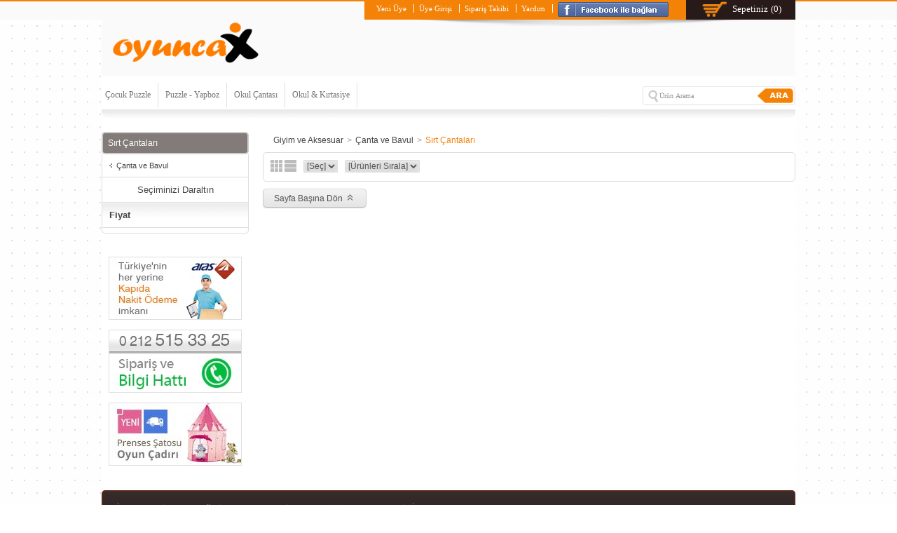

--- FILE ---
content_type: text/html; charset=utf-8
request_url: http://www.oyuncax.com/sirt-cantalari?brnd=Jordan+Air
body_size: 28405
content:

<!DOCTYPE html PUBLIC "-//W3C//DTD XHTML 1.0 Transitional//EN" "http://www.w3.org/TR/xhtml1/DTD/xhtml1-transitional.dtd">
<html xmlns="http://www.w3.org/1999/xhtml">
<head id="ctl00_Head1"><title>
	Sırt Çantası - Lisanslı Sırt Çantaları
</title><link id="ctl00_CssShared" type="text/css" rel="stylesheet" href="/Skins/shared/Shared.css" /><link id="ctl00_CssLink" type="text/css" rel="stylesheet" href="/skins/default/styles.css?tmp=1-18-1" /><link id="ctl00_CssCustom" type="text/css" rel="stylesheet" href="/skins/default/style_custom.css?tmp=1-18-1" />
    <script src="/Scripts/jquery.js" type="text/javascript"></script>
   <script type="text/javascript" src="Skins/shared/module/search/km-autocomplete.js"></script>
    <script language="javascript" src="/script.js?tmp=1-18-1"  type="text/javascript" ></script>
    <link rel="canonical" href="http://www.oyuncax.com/sirt-cantalari" /><meta name="content-language" content="tr" />

    <meta name="keywords" content="çanta, çantalar, sırt çantası, çocuk çantası, okul çantası, okul sırt çantası, sırt çantaları, sırt çantam," />
    <meta name="description" content="Çocuklar için harika sırt çantası modelleri burada. Rengarenk ve lisanslı sırt çantası modelleri arasından dilediğini seç ve çocuğunu sevindir. Lisanslı Sırt Çantaları uygun fiyat ve hızlı teslimat ile adresine teslim." />
<script src="https://connect.facebook.net/en_us/all.js" type="text/javascript"></script><script language="javascript" type="text/javascript">
     FB.init({
      appId: '264527720386384' , // App ID
      channelURL: '//oyuncax.com', // Channel File
            status: true, // check login status
            cookie: true, // enable cookies to allow the server to access the session
            oauth: true, // enable OAuth 2.0
            xfbml: true  // parse XFBML
        });
</script><!-- Google tag (gtag.js) -->
<script async src="https://www.googletagmanager.com/gtag/js?id=G-JR8DBGKWWP"></script>
<script>
  window.dataLayer = window.dataLayer || [];
  function gtag(){dataLayer.push(arguments);}
  gtag('js', new Date());

  gtag('config', 'G-JR8DBGKWWP');
</script><script type="application/ld+json">
{
  "@context": "http://schema.org",
  "@type": "WebSite",
  "url": "https://www.oyuncax.com/",
  "potentialAction": {
    "@type": "SearchAction",
    "target": "http://www.oyuncax.com/urunara?search=true&srchtxt={search_term_string}",
    "query-input": "required name=search_term_string"
  }
}
</script>
    
     <script type="text/javascript">
         $(document).ready(function () {
             $("ul.KmDefaultMenu > li").hover(
        function () {
            $("ul.KmDefaultMenu > li > a").removeClass("Active");
            $("ul.KmDefaultMenu > li ul").stop().css("display", "none");
            $(this).stop().children("a").siblings("ul").slideDown(200);
            $(this).stop().children("a").addClass("Active");
        },
        function () {
            $("ul.KmDefaultMenu > li ul").stop().css("display", "none");
            $("ul.KmDefaultMenu > li > a").removeClass("Active");
        });
             menuLength = $("ul.KmDefaultMenu > li").index();
             $("ul.KmDefaultMenu > li").eq(menuLength).children("ul").css("left", "auto");
             $("ul.KmDefaultMenu > li").eq(menuLength - 1).children("ul").css("left", "auto");
             $("ul.KmDefaultMenu > li").eq(menuLength).children("ul").css("right", "0");
             $("ul.KmDefaultMenu > li").eq(menuLength - 1).children("ul").css("right", "0");
         }); 
    </script>
</head>

<body>
<script language="javascript" type="text/javascript">
    $(document).ready(function () {
        $.ajax({
            type: "POST",
            url: "/KMServices/WSUIHelper.asmx/GetShoppingCartItemCount",
            data: '{}',
            contentType: "application/json; charset=utf-8",
            dataType: "json",
            success: function (msg) {
                $('#spanbasket').text(msg.d + "");
            },
            error: function (xhr, ajaxOptions, thrownError) {
                $('#spanbasket').text("");
            }

        });
    });
</script>
<script language="javascript" type="text/javascript">
    var UserWelcomeMessage = "";
</script>
    

<script type="text/javascript">


    window.fbAsyncInit = function () {

        FB.getLoginStatus(function (response) {
            if (response.authResponse) {
                FB.api('/me', function (response) {

                    //$("#FBLogin").hide();
                    //$("#name").html(response.first_name + " " + response.last_name);
                    //$("#FBLogin").html("<span>Çıkış</span>");
                    //$("#FBLogin").attr("onclick", "logOff()");
                    //$('#picture').html('<img src="http://graph.facebook.com/' + response.id + '/picture" />');

                });
            }
            else {

                $("#name").html("");
                $("#FBLogin").html("<span>Facebook ile Giriş</span>");
                $('#picture').html("");

            }
        });

        // Additional initialization code here
    };

    function logOff() {
        FB.logout(function (response) {
            $("#name").html('');
            $('#picture').html('');
            $("#FBLogin").html("<span>Facebook ile Giriş</span>");
            $("#FBLogin").attr("onclick", "logIn()");
            $("#picture").html("");
        });
    }

    function logIn() {
        FB.login(function (response) {
            if (response.authResponse) {
                FB.api('/me', function (response) {

                    //$("#name").html(response.first_name + " " + response.last_name);
                    $("#FBLogin").hide();
                    //$("#FBLogin").html("<span>Çıkış</span>");
                    //$("#FBLogin").attr("onclick", "logOff()");
                    //$('#picture').html('<img src="http://graph.facebook.com/' + response.id + '/picture" />');
                    $("#ctl00_FBLogin_hdnAccount").val(response.email);
                    $("#ctl00_FBLogin_hdnName").val(response.first_name);
                    $("#ctl00_FBLogin_hdnLastname").val(response.last_name);
                    $("#ctl00_FBLogin_hdnBirthday").val(response.birthday);
                    $("#ctl00_FBLogin_hdnGender").val(response.gender);
                    __doPostBack('', '');
                });
            }
        }, { scope: 'user_birthday,user_photos,email' });
    }  
    </script>


    <form name="aspnetForm" method="post" action="/sirt-cantalari?brnd=Jordan+Air" id="aspnetForm">
<div>
<input type="hidden" name="ctl00_SM_HiddenField" id="ctl00_SM_HiddenField" value="" />
<input type="hidden" name="__EVENTTARGET" id="__EVENTTARGET" value="" />
<input type="hidden" name="__EVENTARGUMENT" id="__EVENTARGUMENT" value="" />
<input type="hidden" name="__VIEWSTATE" id="__VIEWSTATE" value="PnCDMkmZEylfht/kILGOO7SbtbWZtnnBL88s1HF/z9lnF8MreOpyaMY9iCQS42jIF+mGaOdHdT8KV9X8HjEOiZZAMtWJ0Sp9nUAm2SuEH1w678rMXfWKuy8hi78sXEhVXJ5GmS5X5hqc2Gfdz+GMo6rdH4bUUz4nB5XdjfpFz7UmUj1YX/cHr1vw94V6L8KYNEmR7e62Zf06MFEZDiLrWBdHtNjItm60wCk09vK1i9vSctEQ73dzWXwpY5ZX64RSdm+TX7KARv81hhigp5Fn8hB+7pBJWc1hAgLB1+pQUcGzfcANRIGSmqKtcR4nLwfaPpg4z89oQZAC8cjeZY5GoGhkxx2hI3+Cak0Al9oy/y2tW1gGUBzxCiADe/ETIUBUzsUn+r7BpM2rehW5lYdRQQ6JYci0itjLcym1JmyfWBYypmc1qx96UmbAwN7re2+vXx1Ur1kqXKD4elwldbh/RaMzzERFhN8IuWqQ0ex9fqi3thdgB5A2d+/ukSM75sdrjmzJ0fYl5YsfjBRfu018kls24iWsmf0//9khG2cvWo40FPc/J3xCFl/D9yE5dlLMkqKrMMEjZSmbFGn1mvkVZ3Df34IELjkiMMgSnB12X76Za6W1SZVFxPoCIeles0ezO/Y+yxXWJ1aaxSSl2Y1nF3TxGLveF4qUjdXI9Rhix4QafBw7yrARAe9b9oq6rMH/8suWQ6+E+/O9NOqib5mdBEN6Hf91Hohy5IWqvvrhLFEg9y2UUidCzVCB0tOaGLqaZQtCOD/9lRzwRXshi0mO+vLX53mT5tpDG3IZlYnw3Zbea3P40MGkD5l8O6QIruP2DoSYFlCeiIPqM5ygkup9VyFXtolUjTW1i3SDwgBgiKs1Yfp5/RL8QoOw66RppiHtTJW9Jz/gfoEMIs6BSMOpWwtw/5zs9WzlbAxUbMVMDL1Wm397sTIkHWrLbQS+MsxhXR1mCEVDkYscf2BS9Cc+mZY5wiM3nvHp5qq3rhA/XvcRCtS+xqRmFtH3WCJR5pQ1z6yMYJRJk58AswyKfinnOL7VxLmnKLAW7/j2DMRXcdA1LExCSMtVb2gXQ7jxkcLlEfM3bn/MRVWxu9n/t+s8ffF07gbRe6gtG8sEzuLHqpnnMbLNeORTSRzyCz3FZsA51kn/OmBalAf5bmAZSuO1WmAga8Unj1Hm0XpIsJGPZh/EsUhJQGmfi5mzFfKxc5uMGGDjkbEOhRL48E71+QS/saCJ4yyTnXvXEuD9CVFNpNOaYVb24Z0bj5xB+6HNjThED6NjCuZi1hCLlanbJWrb+ekObE2v9RgwWLYov90J9mEg5Hm4wmtvL+WiuyJuni+oW6wX6wEcRatpp67zE0s6jAUOLSWvT8WtEMXhXOaw/oZMqrVVXT0SiSZps0iQKshpYtNlNiKydNqEIowb1eXLbv1hqGUk3BPCGc8rqokS68ONCiehGNsZriaD9dD+sypPNpJIXWNjRabDBC+lK6k0P3/ZN9NI4UnGekz4eUd68PrNiiF9NUcHKuvL9qs3ltGV4o01JDvDBN+mKZdBP31U5Do/m+jSpTEnMsJaW0+vbuLbtmGwN7SfhcVS9R84PUkR" />
</div>

<script type="text/javascript">
//<![CDATA[
var theForm = document.forms['aspnetForm'];
if (!theForm) {
    theForm = document.aspnetForm;
}
function __doPostBack(eventTarget, eventArgument) {
    if (!theForm.onsubmit || (theForm.onsubmit() != false)) {
        theForm.__EVENTTARGET.value = eventTarget;
        theForm.__EVENTARGUMENT.value = eventArgument;
        theForm.submit();
    }
}
//]]>
</script>


<script src="/WebResource.axd?d=4ZXzvUvdD0Ju0xMcNPrEOpC1bK-WLlqfLBDDMfjB_Pe6DT96asEt7wB0bXt-h-E3a94Xyk-3M89emzPS_LQgHeTv9aY4OHILTtNcAtCS1vs1&amp;t=637109960440000000" type="text/javascript"></script>


<script type="text/javascript">
//<![CDATA[
var __cultureInfo = {"name":"tr-TR","numberFormat":{"CurrencyDecimalDigits":2,"CurrencyDecimalSeparator":",","IsReadOnly":false,"CurrencyGroupSizes":[3],"NumberGroupSizes":[3],"PercentGroupSizes":[3],"CurrencyGroupSeparator":".","CurrencySymbol":"TL","NaNSymbol":"NaN","CurrencyNegativePattern":8,"NumberNegativePattern":1,"PercentPositivePattern":2,"PercentNegativePattern":2,"NegativeInfinitySymbol":"-Infinity","NegativeSign":"-","NumberDecimalDigits":2,"NumberDecimalSeparator":",","NumberGroupSeparator":".","CurrencyPositivePattern":3,"PositiveInfinitySymbol":"Infinity","PositiveSign":"+","PercentDecimalDigits":2,"PercentDecimalSeparator":",","PercentGroupSeparator":".","PercentSymbol":"%","PerMilleSymbol":"‰","NativeDigits":["0","1","2","3","4","5","6","7","8","9"],"DigitSubstitution":1},"dateTimeFormat":{"AMDesignator":"","Calendar":{"MinSupportedDateTime":"\/Date(-62135596800000)\/","MaxSupportedDateTime":"\/Date(253402289999999)\/","AlgorithmType":1,"CalendarType":1,"Eras":[1],"TwoDigitYearMax":2029,"IsReadOnly":false},"DateSeparator":".","FirstDayOfWeek":1,"CalendarWeekRule":0,"FullDateTimePattern":"dd MMMM yyyy dddd HH:mm:ss","LongDatePattern":"dd MMMM yyyy dddd","LongTimePattern":"HH:mm:ss","MonthDayPattern":"dd MMMM","PMDesignator":"","RFC1123Pattern":"ddd, dd MMM yyyy HH\u0027:\u0027mm\u0027:\u0027ss \u0027GMT\u0027","ShortDatePattern":"dd.MM.yyyy","ShortTimePattern":"HH:mm","SortableDateTimePattern":"yyyy\u0027-\u0027MM\u0027-\u0027dd\u0027T\u0027HH\u0027:\u0027mm\u0027:\u0027ss","TimeSeparator":":","UniversalSortableDateTimePattern":"yyyy\u0027-\u0027MM\u0027-\u0027dd HH\u0027:\u0027mm\u0027:\u0027ss\u0027Z\u0027","YearMonthPattern":"MMMM yyyy","AbbreviatedDayNames":["Paz","Pzt","Sal","Çar","Per","Cum","Cmt"],"ShortestDayNames":["Pz","Pt","Sa","Ça","Pe","Cu","Ct"],"DayNames":["Pazar","Pazartesi","Salı","Çarşamba","Perşembe","Cuma","Cumartesi"],"AbbreviatedMonthNames":["Oca","Şub","Mar","Nis","May","Haz","Tem","Ağu","Eyl","Eki","Kas","Ara",""],"MonthNames":["Ocak","Şubat","Mart","Nisan","Mayıs","Haziran","Temmuz","Ağustos","Eylül","Ekim","Kasım","Aralık",""],"IsReadOnly":false,"NativeCalendarName":"Gregoryen Takvimi","AbbreviatedMonthGenitiveNames":["Oca","Şub","Mar","Nis","May","Haz","Tem","Ağu","Eyl","Eki","Kas","Ara",""],"MonthGenitiveNames":["Ocak","Şubat","Mart","Nisan","Mayıs","Haziran","Temmuz","Ağustos","Eylül","Ekim","Kasım","Aralık",""]},"eras":[1,"A.D.",null,0]};//]]>
</script>

<script src="/ScriptResource.axd?d=kH1o-Swus4VjvxDubDXgLDBfbjR3CUU82CRfgcORcyghlLm3PSyx3AGia1PbrIjxZv3D4ThupjMFtCRBCqLDp8OrrpD9zueNvYhzNUOEnp8xHvamRJVw8AxMd89rHQfRTruJqbuwxPT_-qJECzmILg2&amp;t=ffffffffec54f2d7" type="text/javascript"></script>
<script type="text/javascript">
//<![CDATA[
if (typeof(Sys) === 'undefined') throw new Error('ASP.NET Ajax client-side framework failed to load.');
//]]>
</script>

<script src="/ScriptResource.axd?d=FNJQysqceT418c1p3TsSP4h-A__Oe14srf9Y5xHcEmH9ISkNRiDmQ4Mo-HGS8SnDt8ZMqFMnl3Iy9Csdc-dzRCaWKxHiP0pnOzi0SslsARmwBII3Vc5zz4mw5lI2_-k9Hdlon1px_p1L80NAzzPIOg2&amp;t=ffffffffec54f2d7" type="text/javascript"></script>
<script src="/KMServices/WSUIHelper.asmx/jsdebug" type="text/javascript"></script>
<div>

	<input type="hidden" name="__VIEWSTATEGENERATOR" id="__VIEWSTATEGENERATOR" value="AC81A79B" />
	<input type="hidden" name="__VIEWSTATEENCRYPTED" id="__VIEWSTATEENCRYPTED" value="" />
	<input type="hidden" name="__EVENTVALIDATION" id="__EVENTVALIDATION" value="2iqmiBo4nnupqAHZ3RLxjhNLacZEkomuUmtTod/jB+10snLEDw0bYOR5rfddP3HvkUER9a1DaBfEzYhrdl1mP4s0/DDZfzJ7JlnCtqi/d1UliQCT9mPSMlRrec/xwLKS1bcBF+I6Okpcs/XFyUkgUjVZewIC/b5Jl0BHfuZyiU/2TEttQHuwq445fePnwrTcfdqoGm+ZeYVlXVMqxbYwu3KCEiZoWDn4iJshAUhUorE=" />
</div>
    <script type="text/javascript">
//<![CDATA[
Sys.WebForms.PageRequestManager._initialize('ctl00$SM', 'aspnetForm', [], [], [], 90, 'ctl00');
//]]>
</script>

    <div class="km-container">
        <div class="km-wrapper">
            <div class="km-header cfix">

                <div class="top cfix">
                
                


                 <div class="topmenu-bg">
                     
                    <div class="tp-headercart">
                    <a title="Sepetinizdeki Ürünleri" rel="nofollow" href="/Store/ShoppingCart.aspx" class="shopping-cart"><img src="/skins/shared/images/shopping-cart.png" alt="Sepetim" /><span>Sepetiniz<em class="embasket">(<span id="spanbasket"></span>)</em></span></a>
                    </div>
                    
                            <div class="tp-beforelogin user-menu">
                                <a title="Ücretsiz Yeni Üyelik" rel="nofollow" href="/RegisterUser.aspx">Yeni Üye</a>
                                <a title="Üye Giriş Paneli" rel="nofollow" href="/Login.aspx">Üye Girişi</a>
                                <a title="Sipariş Takibi" rel="nofollow" href="/store/Customerorders.aspx">Sipariş Takibi</a>
                                <a title="Müşteri Hizmetleri" rel="nofollow" href="/musteri-hizmetleri">Yardım</a>
				
<a title="Facebook İle Hızlı Bağlan!" href="javascript:;" onclick="logIn()"><img src="/skins/shared/images/facebaglan.png" alt="Facebook ile Giriş" /></a>
<input type="hidden" name="ctl00$FBLogin$hdnAccount" id="ctl00_FBLogin_hdnAccount" />
<input type="hidden" name="ctl00$FBLogin$hdnName" id="ctl00_FBLogin_hdnName" />
<input type="hidden" name="ctl00$FBLogin$hdnLastname" id="ctl00_FBLogin_hdnLastname" />
<input type="hidden" name="ctl00$FBLogin$hdnBirthday" id="ctl00_FBLogin_hdnBirthday" />
<input type="hidden" name="ctl00$FBLogin$hdnGender" id="ctl00_FBLogin_hdnGender" />





                            </div>
                        
                        

                 </div> 
                </div>
                

                <div class="middle cfix">

                    
                    <div class="tp-headerlogo">
                    <a title="Oyuncax.com Oyun Oyuncak Dünyası" href="/"><img alt="Oyuncax.com" src="/skins/shared/images/oyuncax-logo.png" width=220" height="70" /></a>    
                    </div>
                    
                    <div class="tp-headerfree">
                    <br />

                    </div>
                    

                </div>
                
        
                <div class="bottom cfix">

                


<ul class="KmDefaultMenu">
    
    <li><a href="/cocuk-puzzle" title="Çocuk Puzzle">
        Çocuk Puzzle</a>
        
        
    </li>
    
    <li><a href="/puzzle-yapboz" title="Puzzle - Yapboz">
        Puzzle - Yapboz</a>
        
        
        <ul>
            
            <li><a href="/cocuk-puzzle" title="Çocuk Puzzle">
                Çocuk Puzzle</a></li>
            
            <li><a href="/500-parca-puzzle" title="500 Parça">
                500 Parça</a></li>
            
            <li><a href="/1000-parca-puzzle" title="1000 Parça">
                1000 Parça</a></li>
            
            <li><a href="/1500-parca-puzzle" title="1500 Parça">
                1500 Parça</a></li>
            
            <li><a href="/2000-parca-puzzle" title="2000 Parça">
                2000 Parça</a></li>
            
            <li><a href="/3000-parca-puzzle" title="3000 Parça">
                3000 Parça</a></li>
            
            <li><a href="/4000-parca-puzzle" title="4000 Parça ve Üzeri">
                4000 Parça ve Üzeri</a></li>
            
            <li><a href="/puzzle-aksesuarlari" title="Puzzle Aksesuarları">
                Puzzle Aksesuarları</a></li>
            
        </ul>
        
    </li>
    
    <li><a href="/okul-cantalari" title="Okul Çantası">
        Okul Çantası</a>
        
        
    </li>
    
    <li><a href="/okul-kitap-kirtasiye" title="Okul & Kırtasiye">
        Okul & Kırtasiye</a>
        
        
        <ul>
            
            <li><a href="/beslenme-cantalari" title="Beslenme Çantaları">
                Beslenme Çantaları</a></li>
            
            <li><a href="/kalem-cantalari" title="Kalem Çantaları">
                Kalem Çantaları</a></li>
            
            <li><a href="/okul-cantalari" title="Okul Çantaları">
                Okul Çantaları</a></li>
            
            <li><a href="/boya-boyama-gerecleri-boyama-kitaplari" title="Boya ve Boyama Gereçleri">
                Boya ve Boyama Gereçleri</a></li>
            
            <li><a href="/okul-kalemleri" title="Kalem Çeşitleri">
                Kalem Çeşitleri</a></li>
            
            <li><a href="/oyun-hamurlari" title="Oyun Hamurları">
                Oyun Hamurları</a></li>
            
        </ul>
        
    </li>
    
</ul>

                
                <div class="tp-headersearch">
                <input onfocus="if(this.value==this.defaultValue)this.value='';" onblur="if(this.value=='')this.value=this.defaultValue;" id="TxtSearch" value="Ürün Arama" name="TxtSearch"><a id="BtnSearch" href="javascript:SearchProduct(null, 'TxtSearch');"><img alt="Ara" src="/skins/shared/images/icon-search.png" /></a>
                </div>
                

                </div>
               

            </div>
            <!--/km-header-->
            <div class="km-content cfix">
                
			

<table cellspacing="0" cellpadding="0" width="100%" border="0">
   <tr valign="top" height="*">
      <td id="ctl00_PortalContent_ctl00_LeftPane" width="200" class="LeftPaneStyle">
      

<div id="module-10868" class="module-frame store-module categoryfilter-module">
<div class="dmt">
Sırt Çantaları</div>


<div class="module-content">

            
            
            

            
            <div class="parent-category">
               
                  <a href='/canta-bavul-kalemlik'>Çanta ve Bavul</a> 
               
            </div>
            

            
           	 <div class="category-filter">
             
              
                      <div class="title">Seçiminizi Daraltın</div>
                        <div class="group">
                            <div class="title">Fiyat</div>
                            <ul></ul>
                        </div> 
                        
             </div>
            
</div>


</div><br class="module-separator" />


<div id="module-13037" class="module-frame content-module htmltemplate-module">



<table id="ctl00_PortalContent_ctl00_ctl03_t1" cellspacing="0" cellpadding="0" width="100%">
	<tr valign="top">
		<td id="ctl00_PortalContent_ctl00_ctl03_HtmlHolder">
		<div align="center">
	<br />
	<br />
	<a href="/odeme-secenekleri" title="Kapıda Ödeme"><img alt="" border="0" src="/skins/shared/images/banner/kapida-odeme-aras-190x90.jpg" /></a><br />
	<br />
	<a href="#" title="Telefon ile sipariş"><img alt="Telefon ile sipariş" border="0" src="/skins/shared/images/banner/siparis-ve-bilgi-hatti-190x90.jpg" /></a><br />
	<br />
	<a href="/oyun-cadirlari" title="Çocuk Oyun Çadırı"><img alt="Oyun Çadırı" border="0" src="/skins/shared/images/banner/prenses-satosu-oyun-cadiri-190x90.jpg" /></a></div>
</td>
	</tr>
</table>



</div><br class="module-separator" /><br class="module-separator" /></td>

      <td id="ctl00_PortalContent_ctl00_ContentPane" width="*" class="ContentPaneStyle">
      
<div id="module-10772" class="module-frame store-module productlistimg-module">
    
   <div>
        <div id="ctl00_PortalContent_ctl00_ctl01_PnlParentList" class="path cfix">
	
                <ul class="cfix">
                    <li>
                        <a id="ctl00_PortalContent_ctl00_ctl01_ParentList_ctl03_LnkPath" title="Giyim ve Aksesuar" href="/giyim-ve-aksesuar">Giyim ve Aksesuar</a>
                    </li>
                    
                        <li class="sep">&gt;</li>
                    <li>
                        <a id="ctl00_PortalContent_ctl00_ctl01_ParentList_ctl05_LnkPath" title="Çanta ve Bavul" href="/canta-bavul-kalemlik">Çanta ve Bavul</a>
                    </li>
                    
                        <li class="sep">&gt;</li>
                    <li>
                        <a id="ctl00_PortalContent_ctl00_ctl01_ParentList_ctl07_LnkPath" class="selected" title="Sırt Çantaları" href="/sirt-cantalari">Sırt Çantaları</a>
                    </li>
                    </ul>
            
</div>
            
        <div class="product-list-container">
            <div class="controls top cfix">
                          <div id="ctl00_PortalContent_ctl00_ctl01_PnlViewList" class="list-view">
                                <a rel="nofollow" href="/KMDefault.aspx?ctrid=13270&brnd=Jordan+Air&clm=3&tmp=0" title=""><img alt="" src="/skins/shared/images/list-view1.png" /></a>
                                <a rel="nofollow" href="/KMDefault.aspx?ctrid=13270&brnd=Jordan+Air&clm=1&tmp=1" title=""><img alt="" src="/skins/shared/images/list-view2.png" /></a>
                          </div>

                            <div id="ctl00_PortalContent_ctl00_ctl01_PnlSizeList" class="list-size">                            
                                <select name="LstPageSize" id="Select1" onchange="location.href=this.options[this.selectedIndex].value">
                                     
		                            <option rel="nofollow" value="/sirt-cantalari?brnd=Jordan+Air&psz=0" >[Seç]</option>
		                            <option rel="nofollow" value="/sirt-cantalari?brnd=Jordan+Air&psz=10"  >10</option>
		                            <option rel="nofollow" value="/sirt-cantalari?brnd=Jordan+Air&psz=25"  >25</option>
		                            <option rel="nofollow" value="/sirt-cantalari?brnd=Jordan+Air&psz=50"  >50</option>
	                            </select>
                            </div>

                            <div id="ctl00_PortalContent_ctl00_ctl01_PnlSortList" class="sort-by">
                                 <select name="LstPageSort" id="LstPageSort" onchange="location.href=this.options[this.selectedIndex].value">
                                     
	                                <option rel="nofollow" value="/sirt-cantalari?brnd=Jordan+Air&srt=0" >[Ürünleri Sırala]</option>
	                                <option rel="nofollow" value="/sirt-cantalari?brnd=Jordan+Air&srt=1"   >Ürün Adı A-Z</option>
	                                <option rel="nofollow" value="/sirt-cantalari?brnd=Jordan+Air&srt=2"   >Ürün Adı Z-A</option>
	                                <option rel="nofollow" value="/sirt-cantalari?brnd=Jordan+Air&srt=3"   >Fiyat - Artan</option>
	                                <option rel="nofollow" value="/sirt-cantalari?brnd=Jordan+Air&srt=4"   >Fiyat - Azalan</option>
                                </select>
                            </div>

                            
    
                            
    
            </div>
            <div class="middle">
            
            </div>
            <div class="controls bottom cfix">

                            <a id="LnkTopPage" href="#" class="button"><span>Sayfa Başına Dön<img id="ctl00_PortalContent_ctl00_ctl01_Image1" src="skins/shared/images/paging-top.gif" style="border-width:0px;" /></span></a>
    
                            
   
            </div>
        </div>
        <span id="ctl00_PortalContent_ctl00_ctl01_Message" style="color:DimGray;"></span>
    </div>
    
</div>
<br class="module-separator" /></td>

      
   </tr>
</table>
<div id="ctl00_PortalContent_ctl00_BottomPane">

<br class="module-separator" /></div>

            </div>
            <div class="km-footer cfix">

                
                
                

                

                <div style="float:left">
                


<ul class="FooterHorizontalMenu cfix">
    
    <li><a href="/iade-sartlari" title="İade Koşulları">
        İade Koşulları</a>
        
        
    </li>
    
    <li><a href="/guvenlik" title="Site Güvenliği">
        Site Güvenliği</a>
        
        
    </li>
    
    <li><a href="/musteri-hizmetleri" title="Müşteri Hizmetleri">
        Müşteri Hizmetleri</a>
        
        
    </li>
    
    <li><a href="/hakkimizda" title="Hakkımızda">
        Hakkımızda</a>
        
        
    </li>
    
    <li><a href="/siparis-ve-teslimat" title="Sipariş ve Teslimat">
        Sipariş ve Teslimat</a>
        
        
    </li>
    
    <li><a href="/iletisim" title="İletişim">
        İletişim</a>
        
        
    </li>
    
</ul>

                

                </div>

                
                <div class="tp-footerpayment">
                <img src="/skins/shared/images/bkm.png" alt="BKM Express ile Öde" />
<img src="/skins/shared/images/ssl.png" alt="SSL" />
<img src="/skins/shared/images/visa.png" alt="Visa" />
<img src="/skins/shared/images/mastercard.png" alt="MasterCard" />
<img src="/skins/shared/images/american-express.png" alt="AmericanExpress" />
                </div>
                

                <div class="cfix">
                
                <div class="tp-footersocial">
                <span>Bizi Sosyal Medyadan Takip Edebilirsiniz</span>
<a href="https://www.facebook.com/oyuncax" target="_blank" rel="nofollow"><img alt="Facebook" src="/skins/shared/images/icon-facebook.png" /></a>
<a href="https://www.twitter.com/oyuncax" target="_blank" rel="nofollow"><img alt="Twitter" src="/skins/shared/images/icon-twitter.png" /></a>
<a href="https://www.youtube.com/user/Oyuncax" target="_blank" rel="nofollow"><img alt="Youtube" src="/skins/shared/images/icon-youtube.png" /></a>
<a href="https://www.google.com/+oyuncax" target="_blank" rel="nofollow"><img alt="Google+" src="/skins/shared/images/icon-googleplus.png" /></a>
<a href="https://www.pinterest.com/oyuncax" target="_blank" rel="nofollow"><img alt="Pinterest" src="/skins/shared/images/icon-pinterest.png" /></a>

                </div>
                

                </div>
            
            </div>
            <span class="km-sign"><a id="kmsign103485" href="http://www.kobimaster.com" target="_blank" title="KobiMaster E-Ticaret" style="font-size:11px;" ><strong style="font-weight:normal">KobiMaster</strong></a> </span>
        </div>
        <!--/km-wrapper-->
    </div>
    
<script type="text/javascript"> function setparentvisible(obj, ln){if (obj.parentNode != null  & ln < 3){if (obj.parentNode.style != null) {obj.parentNode.style.visibility='visible';}ln = ln + 1;setparentvisible(obj.parentNode, ln);}} setparentvisible('kmsign103485', 0);</script></form>
    
</body>
</html>


--- FILE ---
content_type: text/css
request_url: http://www.oyuncax.com/Skins/shared/Shared.css
body_size: 41841
content:
/* CSS Reset - YUI - version: 3.3.0 - build: 3167 */
html{color:#000;/*background:#FFF;*/}body,div,dl,dt,dd,ul,ol,li,h1,h2,h3,h4,h5,h6,pre,code,form,fieldset,legend,input,textarea,p,blockquote,th,td{margin:0;padding:0;}table{border-collapse:collapse;border-spacing:0;}fieldset,img{border:0;}address,caption,cite,code,dfn,/*em,strong,*/th,var{font-style:normal;font-weight:normal;}li{list-style:none;}caption,th{text-align:left;}h1,h2,h3,h4,h5,h6{font-size:100%;font-weight:normal;}q:before,q:after{content:'';}abbr,acronym{border:0;font-variant:normal;}sup{vertical-align:text-top;}sub{vertical-align:text-bottom;}input,textarea,select{font-family:inherit;font-size:inherit;font-weight:inherit;}input,textarea,select{*font-size:100%;}legend{color:#000;}
/* Browser Box Model Fix Form Elements */
input,select,textarea{box-sizing:border-box;-moz-box-sizing:border-box;}
/* Clear Box Elements */
.cfix:after{content:".";display:block;clear:both;visibility:hidden;line-height:0;height:0}.cfix{display:inline-block}html[xmlns] .cfix{display:block}* html .cfix{height:1%}.cleft{clear:left}.cright{clear:right}
/* Align Box Elements */
.fleft{float:left}.fright{float:right}.clr{clear:both}.mleft10 {margin-left:10px}.mright10 {margin-right:10px}
/* Align Contents */
.aleft{text-align:left}.aright{text-align:right}.acenter{text-align:center}.ajustify{text-align:justify}.vtop{vertical-align:top}.vcenter{vertical-align:middle}.vbottom{vertical-align:baseline;}


body {
	margin: 0;
	font: normal 12px Verdana, Geneva, sans-serif;
	color: #333;
	}

h1,h2,h3,h4 
{
    margin-top:15px;
    font-family: Arial, Geneva, sans-serif;
    font-weight: bold;
    }

h1 { font-size:22px; font-weight:normal; }
h2 { font-size:16px; }
h3 { font-size:13px; }

p { margin-top: 15px; line-height:18px;}

hr, .hr {
	height:1px;
	line-height:1px;
	border:none;
	border-top: solid 1px #ddd;
	display:block;
	margin:15px 0;
	}

.km-wrapper {
	width:990px;
	margin:0 auto;
	}
	
.km-header {
	position: relative;
	}
	
.LeftPaneStyle {width:200px;padding-right:20px;}
.RightPaneStyle {width:200px;padding-left:20px;}

.LeftPaneStyle,
.ContentPaneStyle,
.RightPaneStyle {
	vertical-align: top;
	}

.km-content {
	min-height:400px;
	margin-top:20px;
	}
	
.km-footer {margin-top:20px;}
.km-sign {display:block;clear:both;text-align: center;padding:10px;}
.km-sign a{font-size:12px;color:#444;}
           	
/* Form Butonları */
	
.button {
    background:url(images/button-bg.gif) repeat-x top left;
    padding:5px 15px;
    color:#555;
    border-radius:5px;
    display:inline-block;
    box-shadow: 0px 1px 1px #ddd;
    border:1px solid #ccc;
    border-bottom-color:#bbb;
    font-size:12px;
    outline:none;
    cursor:pointer;
    text-decoration: none;
    line-height:normal;
    }
    
.button:hover {
    text-decoration:none;
    border:1px solid #b7b7b7;
    box-shadow: 0px 0px 5px 2px #e5e5e5;
    background:#f5f5f5;
    color:#555;
    }
    
.button.submit {
    background-image:url(images/submit-button-bg.gif);
    background-repeat:repeat-x;
    color:#ecf9ff;
    text-shadow:1px 1px 1px #0e5081;
    border:1px solid #399dc6;
    border-bottom-color:#1d569c;
    box-shadow: 0px 1px 1px 0px #c5c5c5;
    }
    
.button.submit:hover {
    background-image:none;
    background-color:#43a6dd;
    text-shadow:1px 1px 1px #075691;
    border:1px solid #2c97c9;
    border-bottom-color:#1d569c;
    box-shadow: 0px 0px 5px 1px #3bbce6;
    }
    
.button.submit:active {
    background-image:url(images/submit-button-bg.gif);
    background-position: 0 -82px;
    }
    
/*.button:active {
    background:url(images/checkout/form-btn-active.gif) repeat-x top left;
    }
*/


.button.disabled,
.button.disabled.hover {
    background:#ddd;
    color:#aaa;
    border-radius:5px;
    display:inline-block;
    box-shadow: 0px 1px 1px #ccc;
    border:1px solid #ccc;
    border-bottom-color:#bbb;
    cursor:default;
    text-decoration: none;
    line-height:normal;
    }
    
    
 input[type="submit"].button {
    padding:8px 15px;
    }
    
.button.small{
	padding:4px 10px;
	font-size:11px;
	}

.button span{
	display: block;
	}

.button span.plus {
	background: url("images/checkout/plus-icon.png") no-repeat center left;
	}
	
.button span.search {
	background: url("images/checkout/icon-search.png") no-repeat center left;
	}

.button span.next {
    background: url("images/icon-next-dark.png") no-repeat center left;
	}
	
.submit span.next {
    background: url("images/icon-next-white.png") no-repeat center left;
	}
	
.button span.prev {
    background: url("images/icon-prev-dark.png") no-repeat center left;
	}

.submit span.prev {
    background: url("images/icon-prev-white.png") no-repeat center left;
	}

.button span.delete {
    background: url("images/delete-icon.png") no-repeat center left;
    padding-left: 15px;
    }





.button span.position-left{
	padding-left: 20px;
	}
	
.button span.position-right{
	padding-right: 20px;
	background-position: center right;
	}


/* Form Tabloları   */    

table.form-table {
    width:100%;
    border-collapse: separate;
    }

.account-pages .form-table,
.registeruser-page .form-table
{
    margin-top:15px; 
    
 }

    
table.form-table td {
    padding-bottom:15px;
     vertical-align:top;
    }

table.form-table tr:last-child td {
    padding-bottom:0px;
    }
    
table.form-table td p.row-description {
    color:#aaa;
    font-size:11px;
    padding-top:5px;
    }
    
td.label-column {
    min-width:180px;
    max-width:250px;
    width:24%;
    line-height:22px
    }
    
    
   
table.form-parent-table {
    width:100%;
    }
    
table.form-parent-table td,
.checkout-pages .customer-info table.form-table td {
    width:47%;
    }

table.form-parent-table .separator,
.checkout-pages .customer-info table.form-table .separator {width:6%;}
    
.checkout-pages table.form-table,
.popup-form table.form-table
{
    margin-top:15px;
    }
   
.billing-address .popup-form .form-table .label-column,
.shipping-address .popup-form .form-table .label-column {
    width:25%;
    }

.billing-address .popup-form .form-parent-table .form-table td,
.shipping-address .popup-form .form-parent-table .form-table td,
.billing-address .popup-form .form-table td {
    width:auto;
    }

.billing-address .popup-form .form-parent-table .form-table td.label-column,
.shipping-address .popup-form .form-parent-table .form-table td.label-column {
    width:100px;
    max-height:inherit;
    min-width:inherit;
    }
    
.billing-address .popup-form .form-table td.min-label-column {
    width:100px;
    max-height:inherit;
    min-width:inherit;
    }

 /**/   
 .w100 {
     width:100px;
     }
/**/




/* Form Elementleri */


input[type=text],
input[type=password],
textarea,
select {
    border:1px solid #ddd;
    padding:5px 5px;
    color:#555;
    border-radius:5px;
    box-shadow:inset 0px 2px 4px #eee;
    outline: none;
}


 
input[type=text]:hover,
input[type=password]:hover,
textarea:hover,
select:hover {
    border:1px solid #ccc;
    }
    
input[type=text]:focus,
input[type=password]:focus,
textarea:focus,
select:focus {
    border:1px solid #92d2fa;
    box-shadow: 0px 0px 5px 2px #e5e5e5;
    }


.form-table input[type=text],
.form-table textarea,
.form-table select{
    width:100%;
    }


 .form-table input[type=checkbox],
 .form-table input[type=radio],
 .check-group input[type=checkbox],
 .check-group input[type=radio]
 {
    vertical-align:middle;
     }


 label 
 {
    display:inline-block;
    vertical-align:middle;
     }

.check-group label {padding:0 10px 0 4px;}
.checkout-pages table.form-table label,
.popup table.form-table label {display:block; padding-bottom:3px;}


.radio-input {
    padding:3px 0;
    }
    
.radio-input label,
table.form-table .radio-input label
{
    padding:0 0 0 7px;
    display: inline-block;
    }

.radio-input input 
{
    vertical-align:middle;
    }

.radio-input.important{
    color:#CC0000;
    }

.option label {
	display:block;
	padding: 0;
	cursor: pointer;
	font-size:13px;
	}
	
.option div {float:left;}
.option-input{ padding-top:2px }
*:first-child+html .option-input{ padding-top:0px }
.option-description{ margin-left:5px; margin-bottom: 5px; }

.warning{ color:#cc0000; font-size:11px; padding-top:1px; display:block}

.option .warning{ color:#cc0000; font-size:11px; padding-top:5px; display:block }
.invoice-address .option{ margin-top:20px }
.other-options .option { margin-top:5px }
.option textarea, .options input{ width:100%; display:block; clear:both;}



.popup-form .option label,
.popup-form .option input {
    float:left;
    display:block;
    }

.popup-form .option label {
    padding:0px 10px 0 3px;
    }


.option-group { margin-top:15px; }
	
.option-group > div {
	border:1px solid transparent;
	border-top:1px solid #e5e5e7;
	cursor:pointer;
	line-height: 40px;
	color: #464646;
	}

.option-group > div:last-child 
{
    border-bottom:1px solid #e5e5e7;
    }

.option-group > div > div{
	float:left;
	display: block;
	padding: 0 7px;
	}
	
.option-group div .group-input{
	padding-top:13px;
	}
	
.option-group.horizontal > div {
    float:left;
    clear:none;
    margin-right:10px;
    border:1px solid #ddd;
	border-radius:4px;
	box-shadow: 0 2px 2px 1px #e5e5e7;
	z-index:99999;
    }
    
.option-group.horizontal > div label {
    cursor:pointer;
    }
    
.option-group.horizontal > div .group-cargo-name {
    padding-left:0px;
    }
    
.option-group > div.selected, .option-group > div.selected:hover{
	border:1px solid #3a9dc7;
	border-radius:4px;
	color: #eb661b;
	box-shadow: 0 2px 2px 1px #e5e5e7;
	z-index:99999;
	}
	
.option-group > div:hover{
	border:1px solid #ccc;
	border-radius:4px;
	color: #eb661b;
	box-shadow: 0 2px 2px 1px #e5e5e7;
	z-index:99999;
	}
	
*:first-child+html .option-group div .group-input{
	padding-top:10px;
	}

.option-group div .group-icon{
	width:60px;
	padding-top: 6px;
	text-align: center;
	}

.option-group.cash div .group-icon {width:120px;}
.option-group.cash div .group-description {padding-left:20px;}

.option-group div .group-insep{
	background:#ccc;
	width:1px;
	height:21px;
	padding: 0;
	margin-top:9px;
	}
	
.option-group div .group-price{
	float:right
	}
	
.option-group div .group-cargo-name{
	padding-left:20px
	}

.option-group .group-title {width:100%;}
.option-group .group-title th { color:#999; text-align:center; padding:7px; border-top:solid 1px #ddd; }
.option-group.dvInstalments .group-title th.t1 {width:15px;}
.option-group.dvInstalments .group-title th.t2 {width:70px;}
.option-group.dvInstalments .group-title th.t3,
.option-group.dvInstalments .group-title th.t4 {width:100px; text-align:right;}

.option-group.dvInstalments > div div {line-height:30px;}
.option-group.dvInstalments .group-input {padding-top:8px;}

	
.option-group.dvInstalments .group-instalment {
    width:70px;
    font: bold 16px Arial, Tahoma, Verdana;
    text-align:center;
    line-height:30px;
    }

    
.option-group .group-instalment-amount,
.option-group .group-total-amount {
    width:100px;
    text-align:right;
    }
    
.option-group.dvInstalments .group-instalment-name {
    color:#999;
    margin-left:15px;
    max-width:170px;
    line-height:normal;
    padding:8px 0;
    }

.option-group > div .group-bank-info,
.option-group > div .group-account-info
{
    line-height:22px;
    padding:5px 0;
    margin-left:10px;
	}
	
.option-group > div .group-bank-info 
{
    width:220px;
    }
    
.option-group.dvMoneyOrder > div div span 
{
    color:#999;
    }

/*    
.option-group > div.selected .group-total-amount {
    font-weight:bold;
    }*/
    


.address-list {
    width:100%;
    }

.address-list .selected-address {
    margin:0;
    margin-right:10px;
    margin-bottom:10px;
    }

    

.option-group .highlight {
	color:#e46419;
	}



/* Tarih Seçim Form Elementi */
.picker {font: normal 12px Arial, Helvetica, sans-serif; border: solid 1px #d5d5d5;	background: #fff url(images/shadow.gif) 0 -2px repeat-x; padding: 2px; cursor: pointer;}
.calendar_button {border:none;cursor:pointer;margin: 0 10px 0 2px;}
.calendar td {font-size:11px;padding:2px;}
.calendar_title {font-weight:bold;background-color:#ddd;}
.day {width:15px;cursor:pointer;text-align:center;border: 1px #FFFFFF solid;}
.dayhover {width:15px;cursor:pointer;text-align:center;text-decoration:underline;border: 1px #FFFFFF solid;}
.dayheader {width:15px;text-align:center;border:1px white solid;font-weight:bold;background-color:#FFFFFF;}
.othermonthday {color: #999999;background-color: white;}
.selectedday {width:15px;background-color:#FBE694;color:#000000;border-width:1px;border-color:#BB5503;border-style:solid;font-weight: bold;}
.weekendday { width:15px;cursor:pointer;text-align:center;border: 1px white solid;color: Red;}
.todayday {width: 15px;cursor: pointer;text-align: center;border: 1px white solid;color: #ffffff;background-color: #B0C4DE;}
.calendar {border-collapse:collapse;border: 1px #555 solid;background-color:#FFFFFF;cursor:default;}
.month {margin: 0px 5px 5px; background-color: #F5F5F5; }
.nextprev {cursor:pointer;height:20px;vertical-align:middle;padding:0px 5px 0px 5px;}



/* Form Doğrulama ve Uyarılar */    

input.invalid,
input.invalid:hover,
textarea.invalid,
textarea.invalid:hover,
select.invalid,
select.invalid:hover {
    border-color:#be3d3d;
    }
    
input.invalid:focus,
textarea.invalid:focus,
select.invalid:focus {
    border-color:#be3d3d;
    box-shadow: 0px 0px 5px 2px #e5bebe;
    }

span.input-status {
    display:none;
    }

.invalid-parent span.input-status {
    padding:3px 0 0 0;
    display:inline-block;
    color:#be3d3d;
    }


.checkut-pages table.form-table .input-status label,
.checkut-pages .customer-info table.form-table .input-status label {
    display: block;
    padding:5px 0 0 0;
    }

.checkout-pages table.form-table .input-status label,
.popup table.form-table .input-status label{padding:5px 0 0 0;}


.account-content .input-status {
    display:inline !important;
    padding:10px 0 4px 10px !important;
    }

/*  */

.message-panel 
{
    background:#ffffdd;
    border:1px solid #ddccbb;
    margin-top:15px;
    border-radius: 4px;
    }
    
.message-panel table td:first-child
{
     padding:5px 10px;
     min-height:20px;  
     min-width:20px;
     text-align: center;
    }



    

    
/* Veri Tabloları  */    

.gridview-container table.grid-view{
    margin-top:15px;
    }


    
table.grid-view .editable {
    padding: 4px !important;    
}

tr.grid-header {
    height:30px;
    vertical-align:middle;
    }
    
tr.grid-header > th {
    background:#8c8c8c url(images/thead-bg.gif) repeat-x top left;
    text-align:center;
    padding:0 10px;
    color:#fff;
    border:0;
    }

td.item-details {
    padding:10px;
    }

tr.grid-header > th a {
    color:#fff;
    text-decoration:underline;
    }
    
tr.grid-header > th a:hover {
    text-decoration:none;
}
    
tr.grid-header > th:first-child {
    border-top-left-radius:5px;
    }

tr.grid-header > th:last-child {
    border-top-right-radius:5px;
    }

table.grid-view.compare-products tr.grid-header th {
    border-radius:0;
    }
    
tr.grid-header > th {
    border-top:1px solid transparent;
    border-left:1px solid transparent;
    border-right:1px solid transparent;
    }
    
table.grid-view {
    box-shadow: 0 2px 3px 0 #e6e6e6;
    border-bottom-right-radius:5px;
    border-bottom-left-radius:5px;
    border-top-right-radius:5px;
    border-top-left-radius:5px;
    border-collapse:collapse;
    width:100%;
    }

table.grid-view.shipping-info td {
    padding:10px;
    line-height:22px;
    }

table.grid-view tr.grid-item > td {
    background:#fff;
    border:1px solid #ddd;
    padding:3px 10px;
    min-height:25px;
    }
    
table.grid-view tr.grid-alternating-item > td {
    background:#f5f5f5;
    border:1px solid #ddd;
    padding:3px 10px;
    min-height:25px;
    }
    
table.grid-view tr.grid-empty-item > td {
    background:#ffffdd;
    border:1px solid #ddccbb;
    padding:10px 15px;
    }
        
table.grid-view tr.red > td {
    background:#ffdddd;
    border:1px solid #ddbbbb;
    }
    
table.grid-view tr.green > td {
    background:#eeffdd;
    border:1px solid #ccddbb;
    }
    
table.grid-view tr.yellow > td {
    background:#ffffdd;
    border:1px solid #ddccbb;
    }
    
table.grid-view tr.blue > td {
    background:#ecf4ff;
    border:1px solid #d0ddf0;
    }
    


.grid-view .period {
    font-size:10px;
    }



/* Kategori Yolu liste&detay */

.productlistimg-module .path ul li,
.pd-path ul li
{
    float:left;
    margin:5px 5px 0 0;
}


/* Markalar liste&detay */
.productlistimg-module div.brands,
.pd-brands {margin-top:10px;}
.productlistimg-module div.brands .title {float:left;}
.productlistimg-module div.brands .all-brands {float:right;}
.productlistimg-module div.brands .brand-list {width:100%; clear:both;}
.productlistimg-module div.brands .brand-list a,
.pd-brands div div a {display:block; margin:5px 5px 5px 0;}
.pd-brands div div {width:180px;float:left;}

/**/

.product-list-container .controls {margin-top:10px;}
.product-list-container .controls > div {float:left; margin-right:10px;}
.product-list-container .controls .paging {float:right; margin:0 0 0 10px;}
.product-list-container .middle {margin-top:10px;}


/**/
.product-icon, .pd-icons {min-height:35px; margin-top:5px;}
.product-icon > img,
.pd-icons > img,
.product-icon > span,
.pd-icons > span {vertical-align:middle; margin-top:5px;}

.icon-discountrate, .icon-discountsave {display:inline-block; background:url(/skins/shared/images/discount-rbg.png) right 0 no-repeat; padding-right:4px; font:bold 11px/28px tahoma;color:#ab2626;}
.icon-discountrate span, .icon-discountsave span {display:inline-block; background:url(/skins/shared/images/discount-lbg.png) 0 0 no-repeat; padding-left:4px;} 
.icon-discountsave span {line-height:15px; text-align:center; padding:4px 0 2px  4px;}
.icon-discountsave span span {display:block; font:normal 8px/8px verdana; background:none; padding:0; color:#999;}

/* ToolTip */
.FlayerBalloon{ position:absolute; display:none; padding:5px 10px; background:#fff; z-index:999; border:1px solid #ccc; border-radius:3px; max-width:300px; }


/* ------------ Ürün Detay ------------ */

.pd-content {min-width:750px;}


/* Ürün Adı düzenlemesi */
.pd-middle {margin-top:10px;}

/* Ürün Resimleri */

.pd-images
{
    float:left;
    min-width:250px;
    max-width:350px;
    margin-top:20px;

    }
.pd-big-image
{
    float:left;
    }
.pd-thumbnails
{
    float:left;
    clear:left;
    }
.pd-thumbnails ul li
{
    float:left;
    border:solid 1px #ddd;
    margin:5px 5px 0 0;
    }
    
.pd-thumbnails ul li.selected
{
    border-color:#aaa;
    }
    
.pd-thumbnails ul li a
{
    display:block;
    }
    
/* Ürün Marka, Model, Fiyat Bilgileri */
	
.pd-info
{
    margin-left:20px;
    margin-top:20px;
    float:left;
    max-width:400px;
    }

.pd-info > div,
.pd-info > p
{	
    margin:10px 0 0 0;
    }

.pd-info .product-name 
{
    margin:0;
    font-weight:bold;
    }  
    
    
.pd-prices 
{
    border-top: solid 1px #ddd;
    padding-top:10px;
    }

.pd-prices > div
{ 
    line-height:22px;
    }

.pd-prices .label 
{
    display:inline-block;
    width:140px;
    }


.pd-buttons > a,
.pd-quantity {float:left; margin:0 5px 10px 0;}
.pd-quantity {padding:4px 8px; background:#eee; border-radius:3px;}
.pd-quantity input {width:40px;text-align:center;}
   
/* Varyantlar */

.pd-variants > div
{
        float:left;
        margin-right:15px;
    }

.pd-variants .variant-select
{
    margin-top:5px;
}


.pd-variants .variant-grid th 
{
    font-weight:bold;
    padding:0 10px 10px 0;
    }
    
.pd-variants .variant-grid td
{
    border-top:solid 1px #ddd;
    padding:10px 15px 10px 0;
    }


/* Puan */
.pd-point span
{
 font-weight:bold;
}


/* Promosyonlar */

.pd-promotions .title 
{
    font-weight:bold;
    padding-bottom:15px;  
    }

.pd-promotions > div > div
{
    border-top: solid 1px #ddd;
    padding:10px 0;
    }

.pd-promotions table 
{
    width:100%;
    }

.pd-promotions .promotion-select,
.pd-promotions .promotion-image
{
    padding-right:15px;
    width:50px;
    }
    
.pd-promotions .promotion-select input {vertical-align:middle; margin-right:5px;}
.pd-promotions .promotion-image img
{
    width:50px;
    }

.pd-promotions .promotion-info > div 
{
    margin-bottom:5px;
    } 
.pd-promotions .promotion-modelname a {color:#444;}
.pd-promotions .promotion-name 
{
     color:#ab2626;
     }
    

.pd-promotions .promotion-price,
.pd-promotions .promotion-percent 
{
    display:inline-block;
    margin-right:5px;
    }

.pd-promotions .promotion-percent
{
    color:#999;
    font-size:11px;
    }

/*  */
 
.pd-tabs {margin:20px 0;}
.pd-tabs .tab-content-title 
{
    font-weight:bold;
    border-bottom: solid 1px #ddd;
    padding-bottom:5px;
    margin-bottom:10px;
 }
 
.pd-tabs .tab-container {
     min-height:200px;
}
/*  */
table.pd-properties 
{
    width:100%;
    margin-top:15px;
    }
    
table.pd-properties th
{
    font-weight: bold;
    padding:5px;
    background:#eee;
    }
    
table.pd-properties td
{
    padding:5px;
    border-top: solid 1px #ddd;
    }
  
table.pd-properties td.property-name 
{
    width:150px;
    }

/* */
.pd-reviews .reviews,
.pd-reviews .send-review {margin-top:15px;}
.pd-reviews .rating-total {float:left;line-height:28px;}
.pd-reviews .rating-total img { vertical-align:middle;}
.pd-reviews .add-review {display:block;float:left;margin-left:10px;}

.pd-reviews .review {margin-top:15px;border-top: solid 1px #ddd;padding-top:15px;clear:left;}
.pd-reviews .review .review-info {float:left; width:22%;}
.pd-reviews .review .review-info span {display:block;}
.pd-reviews .review .review-info span.created-date {color:#aaa;font-size:11px;padding:5px 0;}
.pd-reviews .review .review-info .vote-result {font-size:11px;padding:5px 0;}

.pd-reviews .review .review-detail {float:right;width:76%;}
.pd-reviews .review .review-detail p {margin:0;line-height:normal;padding-bottom:5px;}
.pd-reviews .review .review-detail p.comment-title {font-weight: bold;} 
.pd-reviews .review .review-detail div.comment-vote {border-top: dashed 1px #ddd; margin-top:10px; padding-top: 10px; color:#333;}

.pd-reviews .send-review .form-title {font-weight:bold; color:#ab2626;}
.pd-reviews .send-review .form-table {width:60%;margin-top:15px;}

/* */
table.card-container,
table.card-container table {width:100%;}
table.card-container td.card {vertical-align:top; padding:0 20px 20px 0;}
table.card-container td.card:last-child {padding:0 0 20px 0;}
table.card-container td.card:first-child {padding:0 20px 20px 0;}
table.card-container tr:last-child td.card {padding-bottom:0;}
table.card-container td.card table td {font:normal 11px Tahoma, Arial, Verdana; border: 1px solid #ddd;  vertical-align:middle; text-align:center; padding:5px;}
table.card-container td.card table tr:nth-child(even) {background:#f5f5f5;}
table.card-container td.card table tr.highlight {background:#ffffdd;}
table.card-container td.card .card-header td {background:#fff;}
table.card-container td.card .card-title td {background:#eee; font-weight:bold;}

/**/

.pd-campaigns .campaign {background:#ffffdd; padding:10px; border: 1px solid #ddd; border-radius:5px; margin-top:10px;}
.pd-campaigns .campaign-title {font-weight:bold; color:#ab2626;}
.pd-campaigns .campaign-description {margin-top:5px;}






/* Sepet Sayfası */

.shoppingcart-page table.grid-view {
    box-shadow:none;
    border-radius:0;
    margin-top:15px;
    }
    
.shoppingcart-page .controls.bottom {
    padding:10px;
    border:1px solid #ccc;
    border-top:0;
    border-radius:0 0 5px 5px;
    box-shadow: 0 2px 3px 0 #e6e6e6;
    }
    

.shoppingcart-page table.grid-view tr.grid-alternating-item > td {
    background:none;
    }
    
.shoppingcart-page table.grid-view td input[type=text] {
    text-align:center;
    }

.shoppingcart-page .use-voucher {
    width:286px;
    padding:15px;
    border:1px solid #ccc;
    border-radius:5px;
    box-shadow: 0 2px 3px 0 #e6e6e6;
    margin-top:20px;
    float:left;
    }

.shoppingcart-page .use-voucher h3 {
    font:bold 16px Arial;
    margin:0;
    }
    
.shoppingcart-page .use-voucher p {
    font:normal 13px Verdana;
    margin:10px 0;
    }

.shoppingcart-page .use-voucher span {
    padding:0 0 5px 0;
    display:block;
    }
    
.shoppingcart-page .use-voucher input[type=text] {
    margin-right:10px;
    padding:5px 8px;
    width:160px;
    }

.shoppingcart-page .shoppingcart-total td {
    padding:8px 0;
    }
    
.shoppingcart-page .shoppingcart-total {
    margin-top:20px;
    margin-bottom:20px;
    border-bottom:1px solid #ccc;
    float:right;
    text-align:right;
    }

.shoppingcart-page .shoppingcart-total .value 
{
    width:150px;
    }

.shoppingcart-page .shoppingcart-total .order-total td 
{
    padding-bottom:15px;
    font-weight: bold;
    }



/* Sipariş Sayfaları */

.checkout-pages h1 {font:normal 25px Arial;	color:#444;	float:left;	margin:0;}
.checkout-pages h2 { color:#444; font:bold 15px Arial; margin-top:30px }

.checkout-pages .steps{	font:bold 15px Arial; color: #444; position:relative; display: block;}
.checkout-pages .steps li{ padding:10px 20px; background:#eee; border:1px solid #ddd; display:block; float:right; margin-left:2px; border-radius:5px 5px 0 0 }
.checkout-pages .steps li a{ color:#777; text-decoration:none; cursor:default;}
.checkout-pages .steps li.selected {  background:#fff; border-bottom-color:#fff; }
.checkout-pages .steps li.selected a{ color:#e7661f; }

.checkout-pages .layout { padding:15px 15px 20px 15px; border:1px solid #ddd; margin-top:-1px }
.checkout-pages .layout > table { width:100% }
.checkout-pages .content {width:555px;}
.checkout-pages .side { width:260px; padding:20px; background:#eee; position:relative; color:#444; }
.checkout-pages .side .side-inner{position:relative}
.checkout-pages .side .side-inner h2 {margin:0;}
.checkout-pages .side .step-info {padding-bottom:30px;}

.checkout-pages .checkout-summary > div {position:relative; }
.checkout-pages .checkout-summary a.edit {position:absolute; display:block; right:0; top:2px; color:#999; font-size:11px; text-decoration:none }
.checkout-pages .checkout-summary a.edit:hover {color:#444;}
.checkout-pages .checkout-summary h3{font-size:13px; margin:30px 0 0 0; padding-bottom:5px; border-bottom:solid 1px #ddd;}
.checkout-pages .checkout-summary p {margin:5px 0 0 0;}
.checkout-pages .checkout-summary p span.item-name {float:left;}
.checkout-pages .checkout-summary p span.item-amount {float:right;}
.checkout-pages .checkout-summary .cart-summary table td {border-bottom: dashed 1px #ddd; padding:5px 0;}
.checkout-pages .checkout-summary .cart-summary table td.item-quantity {width:60px; text-align:right;}
.checkout-pages .checkout-summary .campaign-summary p {background:#ffffdd; padding:5px; border: 1px solid #ddd; border-radius:4px;}
.checkout-pages .checkout-summary .campaign-summary p img {float:right;}
.checkout-pages .checkout-summary .campaign-summary p span.item-name {width:220px;}

.checkout-pages .address {font-size:12px; font-family:Verdana; color:#333; }
.checkout-pages .billing-type {margin-top:15px;}
.checkout-pages div.option {margin-top:15px;}

.checkout-pages .selected-address, .popup .selected-address { border-radius:5px; border:1px solid #ccc; box-shadow:0px 1px 2px 0px #e6e6e6; padding:15px 15px 20px; margin-top:16px; position:relative }
.checkout-pages .selected-address h2, .popup .selected-address .shipping-address h2 { margin-top:20px }
.checkout-pages .selected-address h3, .popup .selected-address h3 { color:#e7661f; font:bold 13px Verdana; margin:5px 0 0 0; float:left; max-width:250px; }
.checkout-pages .selected-address h4, .popup .selected-address h4 { color:#aaa; font:normal 13px Verdana;}
.checkout-pages .selected-address p, .popup .selected-address p { margin:0; }
.checkout-pages .button.change-address, .popup .button.change-address {float:right;}
.checkout-pages .button.new-address{float:right; margin-right:10px;}
.checkout-pages .button.first-address{ margin-top:15px;}
.checkout-pages .update-addres{ color:#e7661f; font:normal 11px Verdana; text-decoration:none; position:absolute; right:15px; bottom:15px;}
.checkout-pages .update-addres:hover { text-decoration:underline }

.checkout-pages .selected-address table, .popup .selected-address table, .checkout-pages .side table { width:100%; line-height:18px }
.checkout-pages .address table td { vertical-align:top }

.billing-address .popup-form, .shipping-address .popup-form {width:100%;}
    
.checkout-pages .total-shopping-cart{ width:auto !important; float:right; margin-top:19px }
.checkout-pages .total-shopping-cart td { padding-left: 22px }

.popup{padding:5px;}
.popup h2 {margin:0;}
.popup .popup-form > div {margin-top:15px;}
.popup .button {margin-top:15px;}
.popup .button.change-address {margin:0;}

.checkout-pages .campaign-info {background:#ffffdd; border:1px solid #ddd; border-radius:5px; padding:12px 10px; position:relative;}
.checkout-pages .campaign-info h2, .checkout-pages .campaign-info p {margin:0; max-width:400px;}
.checkout-pages .campaign-info h2 {display:none;}
.checkout-pages .campaign-info .button.show-campaigns {position:absolute; right:10px; top:7px; }
.avaible-campaigns h2 {font:bold 16px Arial;color:#444;}
.avaible-campaigns .campaign {border: 1px solid #DDDDDD;border-radius: 4px 4px 4px 4px;box-shadow: 0 2px 2px 1px #E5E5E7;padding:15px;margin-top:15px;width:400px;}
.avaible-campaigns .campaign h3 {color:#e7661f;margin:0;}
.avaible-campaigns .campaign p {margin:5px 0 0 0;}


.choice.cards .relative-border {margin-top:15px;position:relative;height:40px;display:block;z-index:99999;}
.select-credit-cards-opener a {border: 1px solid #DDD;border-radius: 4px 4px 4px 4px;box-shadow: 0 2px 2px 1px #E5E5E7;z-index: 99999;width:160px;z-index:99999;background:#fff;display:block;padding:7px 10px;line-height:25px;color:#464646;}
.select-credit-cards-opener.selected a {border: 1px solid #3A9DC7;}
.select-credit-cards-opener.closed a {background:url(images/opener.jpg) no-repeat 150px center;}
.select-credit-cards-opener.opened a {background:url(images/closer.jpg) no-repeat 150px center;}
.select-credit-cards-opener a:hover {text-decoration:none;}
ul.select-credit-cards {border: 1px solid #DDDDDD;border-radius: 4px 4px 4px 4px;box-shadow: 0 2px 2px 1px #E5E5E7;z-index: 99999;width:180px;z-index:99999;background:#fff;min-height:40px;display:none;position:absolute;left:0;top:40px;}
ul.select-credit-cards li {cursor:pointer; border-top: 1px solid #ddd;border-bottom: 1px solid #fff;}
ul.select-credit-cards li:hover {border-top: 1px solid #3A9DC7;border-bottom: 1px solid #3A9DC7;}
ul.select-credit-cards li a {display:block;padding:5px 10px;color:#464646;text-align:center;}
ul.select-credit-cards li a:hover {text-decoration:none;}
ul.select-credit-cards li.selected {display:block;}

.checkout-pages .loading {background:url(images/loading.gif) no-repeat center center;width:20px;height:20px;display:none;}

table.shopping-grid-view {width:100%;margin-top:15px;}
table.shopping-grid-view th {color:#999;border-top:1px solid #ddd;border-bottom:1px solid #ddd;padding:8px 0;}
table.shopping-grid-view td {padding:8px 0;border-bottom:1px solid #ddd;}
table.total-amount-table {float:right;margin-top:10px;}
table.total-amount-table td {padding:5px 0;}
table.total-amount-table td.label {color: #999;}
table.total-amount-table td.value {text-align:right;width:140px;}
table.total-amount-table tr.total-amount-row td {border-top:1px solid #ddd;}
table.total-amount-table tr.total-amount-row .label {color:#444;font-weight:bold;}
table.total-amount-table tr.total-amount-row .value {color:#e7661f;font:normal 18px Arial, Tahoma, Verdana;width:150px;}


.checkout-pages .content .payment-summary span {display:inline-block;line-height:22px;}
.checkout-pages .content .payment-summary span.label {width:120px;}
.checkout-pages .content .payment-summary span.value {color:#e7661f;}
table.payment-table span.input-status {display:inline-block;}    
.contract-box {padding:10px;overflow:scroll;border: 1px solid #DDDDDD;border-radius: 4px 4px 4px 4px;box-shadow: 0 2px 2px 1px #E5E5E7;display:block;height:120px;margin-top:10px;}





/*Üye Kayıt */
.registeruser-page .button.submit {Font:bold 15px Arial;}
.registeruser-page a#PopupUserAgreement {text-decoration:underline;}

/* Üye Girişi & Şifre Hatırlatma */


.login-page h2 
{
    margin:0;
    }
    

.login-box {
    float:left;
    width:40%;
    border:1px solid #ccc;
    border-radius:5px;
    padding:20px;
    margin-top: 15px;
    }

.login-box h2 
{
    color:#ab2626;
    }

.login-box .form-table 
{
    margin-top: 0px;

    }

.login-box .form-table td {
    padding:15px 0 0 0;
    }
 
.login-box .form-table label{
    display:block;
    padding:0 0 5px 0;
    }

.login-box .form-table input[type=text],
.login-box .form-table input[type=password] {
    width:240px;
    }

.login-box p a {color:#333;}
.login-box p a:hover {text-decoration:none;}
.login-box p a span {text-decoration:underline;}
    
.login-box .option {
    padding-left:10px;
    padding-top:5px;
    }

.login-box .option label 
{
    padding:0;
    }
    
    
.login-box .form-table input.security-code {
    width:110px;
    margin-right:10px;
    }
    
.login-box .form-table.reset-form td.code-input {
    width:120px
    }
    
.login-box .form-table.reset-form td.code-input img
{
    vertical-align:middle;
   }


.login-box span.input-status
{
    display:block;
    padding:0;
    }
    
.login-box span.input-status label
{
    padding:5px 0 0 0;
    }

.login-page .content-box {
    float:right;
    display:block;
    width:52%;
    margin-top: 15px;
    }


/* Kullanıcı Sayfaları */

.account-pages{
    position: relative;
    padding: 5px 0 0px 0;
    color: #646464;
    background:#fff;
    }

.account-content {
    float: left;
    width: 700px;
    }

.account-pages .account-menu h2 {
    font-size:14px;
    margin-bottom:8px;
    }

.account-pages .gridview-container,
.account-pages .gridview-container table.grid-view {
    margin-top:15px;
    }
    
.account-pages .gridview-container .controls.bottom 
{
     margin-top:15px;
    }

.user-info-form {
    width:100%;
    }
    
  
.user-address-info .form-table input[type=text],
.user-address-info .form-table textarea,
.user-address-info .form-table select,

.user-property-info .form-table input[type=text],
.user-property-info .form-table textarea,
.user-property-info .form-table select,

.user-info .form-table input[type=text],
.user-info .form-table textarea,
.user-info .form-table select {
    width:50%;
    }

.account-menu{
    float: right;
    width: 200px;
    }

.account-menu li a {
    padding:2px 0;
    display:block;
    color:#646464;
    }

.account-menu-content a {
    display:block;
    font:normal 12px Tahoma;
    color:#646464 !important;
    padding:4px 0;
    padding-left:12px;
    }

.account-menu-content a:hover { 
    color:#000 !important;
    text-decoration:none;
    }

.account-menu-content a.selected {
    padding-left:12px;
    display:block;
    font:normal 12px Tahoma;
    color:#000 !important;
    text-decoration:none;
    }

/*UPayment*/

.account-pages.upayment .card-info {margin-top:30px;}
.account-pages.upayment h2 {padding-bottom:10px; border-bottom:1px solid #ddd;}
.account-pages.upayment tr.selected-card div div.fleft {line-height:20px;}
.account-pages.upayment tr.selected-card div div.fleft span {font-weight:bold;}
.account-pages.upayment tr.payment-total div span {font:normal 18px Arial; color:#ab2626;}
.account-pages.upayment .ModalPopup {position:fixed; width:100%; height:100%;}
.account-pages.upayment .ModalPopupBg {position:absolute; z-index:9998; width:100%; height:100%; background:#000; opacity:0.5; filter:alpha(opacity=50); /* For IE8 and earlier */}
.account-pages.upayment .ModalPopupContent {position:absolute; z-index:9999; top:50%; left:50%; margin:-200px auto auto -400px; width:800px; background:#fff; box-shadow: 0px 0px 10px #555; border-radius:5px;}
.account-pages.upayment .ModalPopupContent > div {margin:10px; padding:10px;}
.account-pages.upayment .ModalPopup h2 {border:none; margin:0; padding:0;}
.account-pages.upayment .ModalPopup .card-container {margin-top:20px;}

.account-pages.upayment .uprogress-container {min-height:30px;margin-top:10px;}
.account-pages.upayment .uprogress {float:left; background:#ffffdd; padding:5px 10px; border: 1px solid #ddd; border-radius:5px;}
.account-pages.upayment .uprogress img {vertical-align:middle; margin-right:10px;}



/**/

.CstInvite input{ width:300px !important;}
.CstInvite .button { margin-right:10px;}
.CstInvite .TotalInvite{ line-height:26px; display:block; float:left; height:26px;}
.CstInvite p{ padding:0px !important;}
.CstInvite .invitelist h2{ font-size:14px; font-family:Verdana; padding:4px 0; color:#ab2626;}
.InvitationLink { padding:10px 0}
.InvitationLink >span{  padding:10px 0; display:block;}
.InvitationLink .davetLinkBox{ border:2px solid #ccc; padding:5px;}
.InviteChecktable{ margin-top:10px;}
.InviteChecktable td{ padding:3px 0; margin-top:10px; }
.InviteChecktable .button{ margin:0 5px; }


/* Tab Kontrolü */

ul.tabs li
{
    float:left;
    border-radius:5px 5px 0 0;
    border: solid 1px #ddd;
    background:#eee;
    display:block;
    margin-right:5px;
    border-bottom: none;
    }

ul.tabs li a
{
    display:block;
    padding:7px 15px;
    color:#333;
    }

ul.tabs li.selected 
{
    background: #fff;
    border-bottom: none;
    margin-bottom:-1px;
 } 
 
ul.tabs li.selected a
{
    padding:7px 15px 8px 15px;
    color: #ab2626;
    }

ul.tabs li.selected a:hover 
{
    text-decoration: none;
    }

.tab-container 
{
    border-radius:0 5px 5px 5px;
    border: solid 1px #ddd;
    padding:15px;
    }

.tab-container .tab-content {display:none;} /* hide onload */

/* Menü Modülleri */

ul.menu li {border-top: 1px solid #ddd;}
ul.menu > li:first-child {border:none;}
ul.menu li a {display:block;text-decoration: none;padding:8px 10px;color: #444;}
ul.menu li li a {padding-left:20px;}
ul.menu li li li a {padding-left:30px;}
ul.menu li li li li a {padding-left:40px;}
ul.menu li li li li li a {padding-left:40px;}
.catalogmenu-module ul.menu > li > a,
.brandcategory-module ul.menu > li > a {font-weight:bold;}
ul.menu li.selected > a {font-weight:bold;}


/*Markalar Modülü*/
.brandlist-module .module-content {border:none; padding:0;}
.brandlist-module h1 {float:left;}
.brandlist-module .show-all {display:block; float:right; margin-top:20px;}
.brandlist-module .brand-filter {border: 1px solid #ddd; border-radius:5px; padding:10px; margin-top:15px; text-align:center; background:#efefef url(/skins/shared/images/bg-gray.png) repeat-x;}
.brandlist-module .brand-filter a {margin:0 3px; font-size:15px;}
.brandlist-module .brand-filter a.selected {font-weight:bold; text-decoration:underline;}
.brandlist-module .brand-list {margin-top:15px;}
.brandlist-module .brand-list a {display:block; float:left; width:184px; border: 1px solid #ddd; border-radius:5px; padding:10px 0; margin:0 10px 10px 0; text-align:center; background:#efefef url(/skins/shared/images/bg-gray.png) repeat-x;}
.brandlist-module .brand-list a:nth-child(5n) {margin-right:0;}
.brandlist-module .brand-list table tr td {width:20%;}
.brandlist-module .brand-list table tr td:last-child a {margin-right:0;}




/*Arama*/
#acilir_kutu
{
    background: none repeat scroll 0 0 #FFFFFF;
    box-shadow: 0 4px 5px #444444;
    margin-left: 773px;
    margin-top: 151px;
    position: absolute;
    left: 0;
    top: 0;
    width: 216px;
    z-index: 999999999;
}

#acilir_kutu a
{
    display: block;
    background: #fff;
    padding: 5px 7px;
    color: #595959;
    cursor: default;
}

#acilir_kutu a.auto_complete_alternate
{
    background: #F5F5F5;
}

#acilir_kutu a:hover, #acilir_kutu a.auto_complete_alternate:hover
{
    text-decoration: none;
    background: #e0f3f9;
}

#acilir_kutu a.selectedClass
{
    border-top: 1px solid #0c85ca;
    border-bottom: 1px solid #0c85ca;
    background: #e0f3f9;
}

--- FILE ---
content_type: text/css
request_url: http://www.oyuncax.com/skins/default/styles.css?tmp=1-18-1
body_size: 33036
content:

a {
	color: #3366cc;
	text-decoration: none;
	}

a:hover {
	color:#ab2626;
	text-decoration: underline;
	}

a * {
	cursor: pointer;
	}

h1 {color:#000000;}
    


/* Sayfa Düzeni */
.km-container {background:url(images/top-bg.png) repeat-x;}

.km-wrapper 
{
    width:990px;
    padding: 0 10px;
    }


.km-header .top {padding:0px; }
.km-header .middle {background:#FAFAFA; margin-top: -9px; z-index:9; padding-bottom:10px}
.km-header .bottom {padding-top:10px; background:url(/skins/shared/images/bottommenu-bg.png) repeat-x left bottom #fff !important; border-radius:0 0 10px 10px}

.km-header a {color:#444;}
.km-header a:hover {color: #F38207;}
.km-header .top img {vertical-align:middle; margin-right:8px;}
.tp-headerlink {float:left;margin-left:10px}
.tp-headerlink a {margin-right:10px; color:#281A19; font:11px/25px verdana; }
.tp-headerlink a:hover {text-decoration:none; color:#281A19}
.km-header .user-menu {float:right; background:#f38207; height:28px; padding:0px 10px}
.km-header .user-menu a {color:#fff; font:11px/25px verdana; border-left:1px solid #fff; padding:0 7px}
.km-header .user-menu a:hover {text-decoration:none}
.km-header .user-menu a:first-child {border-left:none}
.km-header .user-menu a span {color:#fff; text-decoration:underline;}

.tp-headerlogo {float:left; margin-left:10px}
.tp-headerfree {float:right;margin-right:20px;}
.tp-headercart {float:right; background:#281a19; height:28px}


.tp-headercart a.shopping-cart img {float:left;
    padding-left: 23px;
    padding-top: 2px;}
.tp-headercart a.shopping-cart > span {float:right;text-align:right; font:normal 13px/25px tahoma; color:#fff; padding-right:20px}
.tp-headercart a.shopping-cart .embasket {font:normal 13px tahoma; color:#fff; margin-left:4px}
	
.km-header .bottom {background: #ffffff; min-height:50px;}


/* Üst Menu  */
ul.KmDefaultMenu, ul.KmDefaultMenu li, ul.KmDefaultMenu li ul { margin: 0; padding: 0; }
ul.KmDefaultMenu {list-style: none; display: inline-block; float:left;}
ul.KmDefaultMenu > li { float: left; display: inline-block; list-style: none; position: relative;}
ul.KmDefaultMenu > li:first-child a {padding-left:5px}
ul.KmDefaultMenu > li > a { float: left; display:block; padding: 10px 10px; margin: 0;  font:normal 12px/15px verdana; border-right:1px solid #e0e0e0; color:#747474; margin-bottom:5px}
ul.KmDefaultMenu > li > a.Active{background-position:0 -50px; color:#F38207; text-decoration:none;}
ul.KmDefaultMenu > li > ul {display: none; position: absolute; z-index:999; left: 0; top: 32px; background:#fff; border-radius:0 0 5px 5px; box-shadow: 0px 5px 5px #ccc; padding-bottom:5px; }



ul.KmDefaultMenu > li > ul > li a {display:block; min-width:150px; padding: 6px 15px; border:none;
color:#747474; font:11px verdana;background:url(/skins/shared/images/border-bottom.png) repeat-x top left;}

ul.KmDefaultMenu > li > ul > li a:hover {text-decoration:none; color:#000; background:#cccccc;}

ul.KmDefaultMenu > li > ul > li:first-child a {background:none}
ul.KmDefaultMenu > li > ul > li:first-child a:hover {background:#cccccc;}



.tp-headersearch {float:right; margin-top:5px;}
.tp-headersearch img {vertical-align:middle;}
.tp-headersearch input {width:164px; border-radius:0px; box-shadow:none; background:url(/skins/shared/images/search-input.png) no-repeat top left; border:none; float:left; height:27px; font:10px verdana; color:#979797; text-indent:25px}
.tp-headersearch input:hover {border-radius:0px !important; box-shadow:none !important; border:none !important }
.tp-headersearch input:focus {border-radius:0px !important; box-shadow:none !important; border:none !important}




/**/
.km-footer {background:url(/skins/shared/images/footer-bg.png) repeat-x top left #291b1a; border:2px solid #59281a; border-radius:5px; padding-bottom:10px; margin-top:0px;}

.km-footer a {color:#444;}
.km-footer a:hover {color:#ab2626;text-decoration: underline;}
.km-footer img {vertical-align:middle;}

.km-footer .FooterMenu > li {float:left; margin-left:20px; width:140px;}
.km-footer .FooterMenu a {display:block; margin-top:3px; color:#fff}
.km-footer .FooterMenu a:hover {text-decoration:none; color:#F38207}
.km-footer .FooterMenu > li > a {margin-top:20px;font-weight:bold; color:#fff}
.FooterHorizontalMenu{padding:15px; margin-left:5px}
.tp-footerfree {margin:8px 20px 0 20px; }
.tp-footerlogo{float:right;margin:20px 20px 0 0px;}
.tp-footersocial {float:right; text-align:left; margin:15px 13px 0 0px}
.tp-footersocial span {color:#fff; font:11px verdana}
.tp-footerpayment {float:right;margin:30px 15px 0 0;}

.FooterHorizontalMenu li {display:inline-block;}
.FooterHorizontalMenu li a {display:inline-block; border-left:1px solid #473c3c; padding-left:10px; margin-left:7px; color:#ffffff; font:10px verdana}
.FooterHorizontalMenu li a:hover {color:#F38207; text-decoration:none}
.FooterHorizontalMenu li:first-child a {border:none;padding:0px;margin:0px;}

.formmodule-module .module-content input {display:inline-block; float:left; margin:0 5px 0 10px}
.formmodule-module .module-content textarea {display:inline-block; float:left; margin:0 5px 0 10px}
.formmodule-module .module-content {margin:10px}


.formmodule-module h2 {font:normal 29px/30px calibri !important; text-align:center; display:block}





	


/* MODÜL DÜZEN */
.module-frame {

    }
    
.dmt {
    position: relative;
    font: 12px Verdana, Arial, Tahoma;
    color: #ffffff;
    padding: 7px;
    background: #827b7a repeat-x;
    border-radius:5px; border:2px solid #cccccc;
    }



.dmt .module-edit {
	position:absolute;
	right:3px;
	top:3px;
	font: normal 9px Verdana, Geneva, sans-serif;
	color: #fff;
	}

.module-content {
	padding: 10px;
	border: solid 1px #ddd;
	border-top:none;
	border-radius:0 0 5px 5px;
	}

.module-separator {
	line-height:5px;
	}
	

/* menu modules */

.categoriesmenu-module .module-content,
.catalogmenu-module .module-content,
.brandcategory-module .module-content,
.searchmodule-module .module-content,
.tabmenu-module .module-content,
.contentmenu-module .module-content {
    padding:0;
    }

ul.menu li {margin:0px 5px;}
ul.menu li a {color: #2a2a2a;background:url(images/icon-arrow.png) right center no-repeat; font:12px tahoma, verdana}
ul.menu li a:hover {text-decoration: none;color:#F38207;}
ul.menu li li a {background:url(images/icon-arrow.png) 10px center no-repeat;}
ul.menu li li li a {background-position:20px center; }
ul.menu li li li li a {background-position:30px center;}
ul.menu li li li li li a {background:none;}

.catalogmenu-module ul.menu > li > a,
.brandcategory-module ul.menu > li > a {background:url(images/icon-down.png) right center no-repeat;}





/* contentmenu tabmenu */
table.menu {width:100%;}
table.menu .menu-item {
	position:relative;
	border-top: 1px solid #ddd;
	}

table.menu .menu-item a {
	display:block;
	color: #444;
	text-decoration: none;
    padding:5px 10px;
    background:url(images/icon-arrow.png) right center no-repeat;
	}

table.menu .menu-item a:hover {
    text-decoration: underline;
    color:#F38207;
	}

table.menu .menu-item a.selected {
	font-weight: bold;
	}

table.menu .menu-item a.sub1 {padding-left:20px; background:none;}
table.menu .menu-item a.sub2 {padding-left:30px; background:none;}
table.menu .menu-item a.sub3 {padding-left:40px; background:none;}
table.menu .menu-item a.sub4 {padding-left:50px; background:none;}

table.menu .edit {position:absolute;top:5px; right:0;float:right;background: #fff7cb;font: normal 10px Verdana;padding:2px;}
table.menu .edit a {padding:0; background:none;}

/* Category Filter */
.categoryfilter-module .module-content {padding:0; font-size: 11px;}


.category-filter .title 
{
    font:normal 13px Verdana, Arial, Tahoma;
    color: #444;
    padding: 10px;
    text-align:center;
	}


.category-filter .group {padding-bottom:7px;}

.category-filter .group .title {
    text-align:left;
    font-weight:bold;
    background: #fff url(images/bg-filtertitle.png) repeat-x;
    border: solid 1px #ddd;
    border-width: 1px 0;
	}

.categoryfilter-module .group ul li a {
    display:block;
	font-size: 11px;
	color: #444;
	padding:3px 10px 5px 20px;
    background:url(images/icon-arrow.png) 10px center no-repeat;
	}
.categoryfilter-module .group ul li a:hover {
    text-decoration: none;
    color: #F38207;
}
	
.categoryfilter-module .group ul li a span {margin-left:3px;color: #999;}
.categoryfilter-module ul li a span.remove {display:block; float:right; padding:2px 4px; font:bold 10px verdana; background:#999; color:#fff; border-radius:2px;}
.categoryfilter-module ul li a:hover span.remove {background:#777;}

.category-filter .selected-filters {
    background: #fff url(images/bg-filtertitle.png) repeat-x;
    border-bottom: solid 1px #ddd;
    padding-bottom:10px;
	}

.category-filter .selected-filters a {
    display:block;
	color: #F38207;
	padding:5px 10px;
    }

	
.categoryfilter-module .parent-category a {
    display:block;
	color: #444;
	padding:10px 10px 10px 20px;
    background:url(images/icon-prev.png) 10px center no-repeat;
    border-bottom: solid 1px #ddd;
    }



/* emaillist-module */
.emaillist-module .module-content > div {margin-top:10px;}
.emaillist-module .module-content div.description {text-align:center; color:#999;}
.emaillist-module .module-content input[type=text] {width:100%;}
.emaillist-module .module-content div.buttons {text-align:center;}

/* announcements-module */
ul.announcements li {border-bottom: 1px solid #ddd; padding-bottom:10px; margin-bottom:10px;}
ul.announcements li:last-child {border:none; padding:0; margin:0;}
ul.announcements .title {font-weight:bold;}
ul.announcements .description {margin:5px 0;}
ul.announcements .date {float:left; color:#999;}
ul.announcements .link-detail {float:right;}

/*productadv-module */
.productadv-module .dmt {text-align:center;}

/* mbdovizupdate-module */
.mbdovizupdate-module .module-content {text-align:center;}
.mbdovizupdate-module .module-content div.description {margin-top:10px; color:#999;}

/* littlesearch-module */
.littlesearch-module .module-content > table td {padding-bottom:10px;}
.littlesearch-module .validation-error {padding:3px 0 0 0; display:inline-block; color:#be3d3d !important;}

/* form */

.form-label {
	font: normal 12px Arial, Helvetica, sans-serif;
	color: #333;
	}

.form-description {
	font: normal 11px Tahoma, Geneva, sans-serif;
	color: #666;
	}
	
.form-textbox,
.form-select {
	font: normal 12px Arial, Helvetica, sans-serif;
	border: solid 1px #d5d5d5;
	background: #fff url(images/shadow.gif) 0 -2px repeat-x;
	padding: 2px;
	}

/* form module */

.formmodule-module h2 {
	font: normal 18px Verdana, Geneva, sans-serif;
	color: #F38207;
	}

.formmodule-module p {
	padding-bottom:10px;
	}

.formmodule-module h3 {
	font: bold 12px Verdana, Geneva, sans-serif;
	margin:10px 0 5px 0;
	}

.formmodule-module .form-btn {
	margin:10px 0;
	}
	

/* product module */
.productgrouplist-module .module-content,
.productadv-module .module-content {padding:0;}

/* productlistimg-module */
.productlistimg-module div.path,
.pd-path {color:#999; padding:0px 0px 0px 15px;}
.productlistimg-module div.path a,
.pd-path a {color:#444;}
.productlistimg-module div.path li:last-child a,
.pd-path ul li:last-child a {color:#F38207;}

.productlistimg-module div.brands,
.pd-brands {border:1px solid #ddd; border-radius:5px; padding:8px;}
.productlistimg-module div.brands .title {font-weight:bold; line-height:10px;}
.productlistimg-module div.brands .brand-list a {color:#444;font-size: 11px;}
.pd-brands div div a span.index {color:#F38207; font-size: 11px;}
.productlistimg-module div.brands .brand-list a.selected,
.pd-brands div div.selected a {color:#F38207;}


.product-list-container .controls.top {border:1px solid #ddd; border-radius:5px; padding:10px;} 
.product-list-container .controls .sort-by a,
.product-list-container .controls .show-by a {line-height:18px; color:#444; display:inline-block; padding-left:10px; background:url(images/icon-down.png) left center no-repeat;margin:0 5px;}
.product-list-container select {padding:0; border-radius:1px;}

.productlistimg-module div.path a:hover,
.productlistimg-module div.brands .brand-list a:hover,
.product-list-container .controls .sort-by a:hover,
.product-list-container .controls .show-by a:hover {color:#F38207;}

.product-list-container .middle {border-radius:5px;}


/* product-list */

.product-list {
	border: solid 1px transparent;
	width:100%;
	font-size: 11px;
}

.product-list-item {
	border: solid 1px #ddd;
	vertical-align:top;
}

.product td {
    vertical-align:top;
}

.product  {
	padding: 10px;
}

.product-image {text-align: center;}

.icon-discountrate span, .icon-discountsave span {color:#F38207;}

.product .product-name a  
{
	color: #444;
	font-size:12px;
	text-decoration: none;
}

.product .product-name a:hover
{
	text-decoration: underline;
}



.product .product-adv,
.pd-info .product-adv {margin-top:10px;color: #777;}



.product-price span.label,
.pd-prices span.label {color:#000000;}

.product-price .price,
.pd-prices .price {color: #000000;
}

.list-price {
	color: #999;
	text-decoration: line-through;
	font-weight: normal;
}

.user-price .price,
.sale-price {
	font-weight:bold;
}
.mo-price .price{
	font-weight:bold; color: #800000;
}


.product-percentage .percentage-bar {
	width:80px;
	border: solid 1px #ddd;
	float:left;
	margin-right:5px;
	background:url(images/shadow.gif) 0 -1px repeat-x;
	padding:1px;
}

.product-percentage .percentage-bar span {
	display:block;
	width:2px;
	height:8px;
	background: #F38207;
}

.product-percentage .percentage-text {
	float:right;
	font-size:12px;
	color:#999;
}


a.product-edit {
	display:block;
	float:left;
	clear:both;
	padding: 3px;
	background: #FFF4A8;
	font: normal 10px Verdana, Geneva, sans-serif;
	margin: 0 5px 7px 0;
	color: #333;
}



/* Ürün Listeleri Görünüm Tanımları */
 
.product.item1 .product-name,
.product.item1 .product-price,
.product.item2 .product-price {margin-top:10px; min-height:30px;}
.product.item1 .product-btn,
.product.item2 .product-btn {margin-top:10px;}

.product-list-item .item2 .product-image,
.product-list-item .item4 .product-image,
.product-list-item .item-visited .product-image {
	padding-right:5px;
	}

.product-list-item .item3 .product-icon {text-align:right;}

.product-list-item .item3 .product-btn {width:30px;padding-left:15px;}
 
.product-list-item .item3 .product-price,
.product-list-item .item4 .product-price {text-align:right;width:70px;}
.product-list-item .item3 td,
.product-list-item .item4 td {vertical-align: middle;}
.product-list-item .item4 .product-icon {min-height:0;}


.product-list-item .item4 .product-percentage {width:120px;padding-left:15px;}

.product.item5 .product-name{margin-left:10px;}
.lastvisiteditems-module .product.item5 {border-top:1px dotted #ddd;}
.lastvisiteditems-module .product.item5:first-child {border:none;}


.lastvisiteditems-module .module-content,
.visiteditem-module .module-content {
	padding:0;
	}

/* Ürün Listesi Sayfalama Linkleri */

.paging  a {
	display:inline-block;
	border: solid 1px #ddd;
	border-radius:3px;
	margin-left:4px;
	font: normal 11px Verdana, Geneva, sans-serif;
	color: #999;
	text-decoration: none;
	}
	
.paging a span {
	display:inline-block;
	padding: 2px 5px;
	cursor: pointer;
	}


.paging a.selected {
	font-weight: bold;
	color:#F38207;
	}

.paging  a:hover {
	text-decoration: none;
	border-color: #aaa; 
	}

.paging a.selected:hover {

	}

.paging .first span {
background: url(/skins/shared/images/paging-first.gif) center center no-repeat;
padding: 2px 6px;
}

.paging .last span {
background: url(/skins/shared/images/paging-last.gif) center center no-repeat;
padding: 2px 6px;
}

.paging .previous span {
background: url(/skins/shared/images/paging-previous.gif) center center no-repeat;
padding: 2px 6px;
}

.paging .next span {
background: url(/skins/shared/images/paging-next.gif) center center no-repeat;
padding: 2px 6px;
}



/* Form Modülü */
.formmodule-module .module-content {padding:0;border:none;}
.formmodule-module .module-content > table td {padding-bottom:10px;}



/*Markalar Modülü*/
.brandlist-module .show-all,
.brandlist-module .brand-filter a, 
.brandlist-module .brand-list a {color:#444;}
.brandlist-module .show-all {padding-right:25px; background:url(images/icon-arrow.png) right center no-repeat;}
.brandlist-module .brand-filter a.selected {color:#F38207;}
.brandlist-module .show-all:hover,
.brandlist-module .brand-filter a:hover,
.brandlist-module .brand-list a:hover {color:#F38207;}



/*Arama Modülü*/

.searchmodule-module h1 {text-align:center;}
.searchmodule-module .search-form,
.searchmodule-module .search-results {margin-top:15px;}
.searchmodule-module .search-form table {margin:0 auto;}
.searchmodule-module .search-form table td {padding:0 10px 5px 0;}
.searchmodule-module .search-form input[type=text] {width:300px;}
.searchmodule-module .search-results .description span {font-weight:bold; line-height:30px;}
.searchmodule-module .search-results .filter {vertical-align:top; width:200px; padding-right:20px;}
.searchmodule-module .search-results .brand-filter {margin-top:10px;}



                                 
/* Ürün Detay */

.pd-brands a {color:#444;}

.pd-content .middle {border:1px solid #ddd; border-radius:5px; padding:10px; margin-top:10px;}
.pd-content h1 {margin:0;}

.pd-info .product-brand span.label,
.pd-info .product-model span.label,
.pd-info .product-sku span.label,
.pd-info .product-stock span.label {color:#777;}

 
 
 /* Tasarım Uygulama */
 
 
.topmenu-bg {background:url(/skins/shared/images/topmenu-bg.png) no-repeat center bottom; display:block; height:37px; float:right; z-index:99 }
body {background:url(/skins/shared/images/body-bg.png) repeat top left;}
.FooterHorizontalMenu {border-bottom:1px solid #382b2a; display:inline-block !important}
.tp-footerfree span {font:11px verdana; color:#fff}

/*  .categoriesmenu-module .dmt {background:#fff; color:#2a2a2a; font:bold 13px verdana; border:1px solid #ddd; border-bottom:none; border-radius:5px 5px 0 0}  */
.visiteditem-module .product-list-item {margin:0 5px; display:block; border-right:none; border-left:none}
.visiteditem-module table tr:first-child .product-list-item {border-top:none}
.visiteditem-module table tr:last-child .product-list-item {border-bottom:none}


.product-list-container .product-list-item{border:none}
.productgrouplist-module .product-list-item {border:none}

.productgrouplist-module .module-content {border:none}

.productgrouplist-module table tr td:first-child .item1 {margin-left:0px}
.productgrouplist-module table tr td:last-child .item1 {margin-right:0px}


.product-list-container table tr td:first-child .item1 {margin-left:0px}
.product-list-container table tr td:last-child .item1 {margin-right:0px}

.item1 {border:1px solid #ddd; border-radius:5px; margin:3px; text-align:center}
.item1 .product-name a {color:#3f3f3f; font:11px verdana;}
.item1 .product-name { min-height:48px !important}
.item1 .list-price .price {font:12px arial; color:#989797}
.item1 .list-price span.label{font:12px arial; color:#989797; text-decoration:line-through}
.item1 .sale-price {font:bold 12px arial; color:#dd7300}
.item1 .sale-price span.label{font:bold 14px arial; color:#dd7300;}
.item1 .product-price {min-height:10px !important}

.item2 .product-name a {color:#3f3f3f; font:11px verdana;}

.FooterMenu {margin-bottom:10px}
.km-content {background:#fff; margin-top:0px; padding-top:20px; padding-bottom:20px}


.button.submit {background:#F38207; border-color:#F38207; text-shadow:1px 1px 1px #9A9A6B !important; box-shadow:0 0 5px 1px #F38207}
.button.submit:hover {background:#F38207; border:1px solid #F38207 !important; box-shadow:0 0 5px 1px #F38207}
.button.submit:active {box-shadow:0 0 5px 1px #F38207;border:1px solid #F38207}

.LeftPaneStyle {width:210px}

ul.tabs li.selected a {color:#F38207}
.uyelik-page h2 {text-align:center; background:url("/skins/shared/images/topmenu-bg.png") no-repeat scroll center bottom rgba(0, 0, 0, 0); color:#F38207; padding-bottom:25px}
.uyelik-page h2 p {  display: block; margin-left: -23px; font:29px calibri}
.uyelik-page a {color:#444}


.guvenlik-menu h2 {text-align:center; background:url("/skins/shared/images/topmenu-bg.png") no-repeat scroll center bottom rgba(0, 0, 0, 0); color:#F38207; padding-bottom:25px}
.guvenlik-menu h2 p {  display: block; margin-left: -23px; font:29px calibri}
.guvenlik-menu a {color:#444}

.contact-page-menu h2 {text-align:center; background:url("/skins/shared/images/topmenu-bg.png") no-repeat scroll center bottom rgba(0, 0, 0, 0); color:#F38207; padding-bottom:25px}
.contact-page-menu h2 p { display: block; margin-left: -23px; font:29px calibri; color:#F38207}
.contact-page-menu p {margin-left:15px; color:#444; font-weight:bold}
.contact-page-menu em {font-style:normal; color:#666; font-weight:normal }


.yasal-hak h2 {text-align:center; background:url("/skins/shared/images/topmenu-bg.png") no-repeat scroll center bottom rgba(0, 0, 0, 0); color:#F38207; padding-bottom:25px}
.yasal-hak h2 p {  display: block; margin-left: -23px; font:29px calibri}
.yasal-hak a {color:#444}

div.form-page h1 {text-align:center; background:url("/skins/shared/images/topmenu-bg.png") no-repeat scroll center bottom rgba(0, 0, 0, 0); color:#F38207; padding-bottom:25px}
div.form-page h1 p {  display: block; margin-left: -23px; font:29px calibri}
div.form-page p {margin-top:0px;}
div.form-page h2 {color:#444}
div.form-page a {color:#F38207; text-decoration:underline}



.musteri-hiz h1 {text-align:center; background:url("/skins/shared/images/topmenu-bg.png") no-repeat scroll center bottom rgba(0, 0, 0, 0); color:#F38207; padding-bottom:25px}
.musteri-hiz h1 p {  display: block; margin-left: -23px; font:29px calibri}
.musteri-hiz h2 {color:#F38207}
.musteri-hiz a {color:#444}
.musteri-hiz p {margin-top:10px}

.account-pages {padding:10px}
.shoppingcart-page{padding:10px}
.registeruser-page{padding:10px}
.login-page {padding:10px}
.login-box h2 {color:#444}


ul.km-tab-menu{background: url("images/bg-moduletitle.png") repeat-x scroll 0 0 #281B1A;
    border: 2px solid #827B7A;
    border-radius: 5px; display:block; 
     }
ul.km-tab-menu li {display:inline-bloc; float:left;margin: 5px;
    padding: 8px;}

.km-tab-menu li a {color:#fff; font: bold 12px Verdana,Arial,Tahoma;}
.km-tab-menu li a:hover {text-decoration:none}
.km-tab-menu li.selected {background:#F38207; border-radius:5px}

/*

.productgrouplist2-module table tr:first-child .item1 {margin-top:0px}
*/

.productgrouplist2-module .product-list-item {border:none}
.productgrouplist2-module table tr td:first-child .item1 {margin-left:0px}
.productgrouplist2-module table tr td:last-child .item1 {margin-right:0px}





/* jqzoom */
.magnifyarea{ /* CSS to add shadow to magnified image. Optional */
margin-left:0px;
margin-top:-6px;
border: solid 1px #EAEAEA !important;
width:455px !important;
height:333px !important;
}




    

/* fancybox */ 
#fancybox-loading {
	position: fixed;
	top: 50%;
	left: 50%;
	width: 40px;
	height: 40px;
	margin-top: -20px;
	margin-left: -20px;
	cursor: pointer;
	overflow: hidden;
	z-index: 999999;
	display: none;
}

#fancybox-loading div {
	position: absolute;
	top: 0;
	left: 0;
	width: 40px;
	height: 480px;
	background-image: url('images/fancybox/fancybox.png');
}

#fancybox-overlay {
	position: absolute;
	top: 0;
	left: 0;
	width: 100%;
	z-index: 99999;
	display: none;
}

#fancybox-tmp {
	padding: 0;
	margin: 0;
	border: 0;
	overflow: auto;
	display: none;
}

#fancybox-wrap {
	position: absolute;
	top: 0;
	left: 0;
	padding: 20px;
	z-index: 999999999 !important;
	outline: none;
	display: none;
}

#fancybox-outer {
	position: relative;
	width: 100%;
	height: 100%;
	background: #fff;
}

#fancybox-content {
	width: 0;
	height: 0;
	padding: 0;
	outline: none;
	position: relative;
	overflow: hidden;
	z-index: 1102;
	border: 0px solid #fff;
}

#fancybox-hide-sel-frame {
	position: absolute;
	top: 0;
	left: 0;
	width: 100%;
	height: 100%;
	background: transparent;
	z-index: 1101;
}

#fancybox-close {
	position: absolute;
	top: -15px;
	right: -15px;
	width: 30px;
	height: 30px;
	background: transparent url('images/fancybox/fancybox.png') -40px 0px;
	cursor: pointer;
	z-index: 1103;
	display: none;
}

#fancybox-error {
	color: #444;
	font: normal 12px/20px Arial;
	padding: 14px;
	margin: 0;
}

#fancybox-img {
	width: 100%;
	height: 100%;
	padding: 0;
	margin: 0;
	border: none;
	outline: none;
	line-height: 0;
	vertical-align: top;
}

#fancybox-frame {
	width: 100%;
	height: 100%;
	border: none;
	display: block;
}

#fancybox-left, #fancybox-right {
	position: absolute;
	bottom: 0px;
	height: 100%;
	width: 35%;
	cursor: pointer;
	outline: none;
	background: transparent url('images/fancybox/blank.gif');
	z-index: 1102;
	display: none;
}

#fancybox-left {
	left: 0px;
}

#fancybox-right {
	right: 0px;
}

#fancybox-left-ico, #fancybox-right-ico {
	position: absolute;
	top: 50%;
	left: -9999px;
	width: 30px;
	height: 30px;
	margin-top: -15px;
	cursor: pointer;
	z-index: 1102;
	display: block;
}

#fancybox-left-ico {
	background-image: url('images/fancybox/fancybox.png');
	background-position: -40px -30px;
}

#fancybox-right-ico {
	background-image: url('images/fancybox/fancybox.png');
	background-position: -40px -60px;
}

#fancybox-left:hover, #fancybox-right:hover {
	visibility: visible; /* IE6 */
}

#fancybox-left:hover span {
	left: 20px;
}

#fancybox-right:hover span {
	left: auto;
	right: 20px;
}

.fancybox-bg {
	position: absolute;
	padding: 0;
	margin: 0;
	border: 0;
	width: 20px;
	height: 20px;
	z-index: 1001;
}

#fancybox-bg-n {
	top: -20px;
	left: 0;
	width: 100%;
	background-image: url('images/fancybox/fancybox-x.png');
}

#fancybox-bg-ne {
	top: -20px;
	right: -20px;
	background-image: url('images/fancybox/fancybox.png');
	background-position: -40px -162px;
}

#fancybox-bg-e {
	top: 0;
	right: -20px;
	height: 100%;
	background-image: url('images/fancybox/fancybox-y.png');
	background-position: -20px 0px;
}

#fancybox-bg-se {
	bottom: -20px;
	right: -20px;
	background-image: url('images/fancybox/fancybox.png');
	background-position: -40px -182px; 
}

#fancybox-bg-s {
	bottom: -20px;
	left: 0;
	width: 100%;
	background-image: url('images/fancybox/fancybox-x.png');
	background-position: 0px -20px;
}

#fancybox-bg-sw {
	bottom: -20px;
	left: -20px;
	background-image: url('images/fancybox/fancybox.png');
	background-position: -40px -142px;
}

#fancybox-bg-w {
	top: 0;
	left: -20px;
	height: 100%;
	background-image: url('images/fancybox/fancybox-y.png');
}

#fancybox-bg-nw {
	top: -20px;
	left: -20px;
	background-image: url('images/fancybox/fancybox.png');
	background-position: -40px -122px;
}

#fancybox-title {
	font-family: Helvetica;
	font-size: 12px;
	z-index: 1102;
}

.fancybox-title-inside {
	padding-bottom: 10px;
	text-align: center;
	color: #333;
	background: #fff;
	position: relative;
}

.fancybox-title-outside {
	padding-top: 10px;
	color: #fff;
}

.fancybox-title-over {
	position: absolute;
	bottom: 0;
	left: 0;
	color: #FFF;
	text-align: left;
}

#fancybox-title-over {
	padding: 10px;
	background-image: url('images/fancybox/fancy_title_over.png');
	display: none;
}

.fancybox-title-float {
	position: absolute;
	left: 0;
	bottom: -20px;
	height: 32px;
}

#fancybox-title-float-wrap {
	border: none;
	border-collapse: collapse;
	width: auto;
}

#fancybox-title-float-wrap td {
	border: none;
	white-space: nowrap;
}

#fancybox-title-float-left {
	padding: 0 0 0 15px;
	background: url('images/fancybox/fancybox.png') -40px -90px no-repeat;
}

#fancybox-title-float-main {
	color: #FFF;
	line-height: 29px;
	font-weight: bold;
	padding: 0 0 3px 0;
	background: url('images/fancybox/fancybox-x.png') 0px -40px;
}

#fancybox-title-float-right {
	padding: 0 0 0 15px;
	background: url('images/fancybox/fancybox.png') -55px -90px no-repeat;
}

/* IE6 */

.fancybox-ie6 #fancybox-close { background: transparent; filter: progid:DXImageTransform.Microsoft.AlphaImageLoader(src='images/fancybox/fancy_close.png', sizingMethod='scale'); }

.fancybox-ie6 #fancybox-left-ico { background: transparent; filter: progid:DXImageTransform.Microsoft.AlphaImageLoader(src='images/fancybox/fancy_nav_left.png', sizingMethod='scale'); }
.fancybox-ie6 #fancybox-right-ico { background: transparent; filter: progid:DXImageTransform.Microsoft.AlphaImageLoader(src='images/fancybox/fancy_nav_right.png', sizingMethod='scale'); }

.fancybox-ie6 #fancybox-title-over { background: transparent; filter: progid:DXImageTransform.Microsoft.AlphaImageLoader(src='images/fancybox/fancy_title_over.png', sizingMethod='scale'); zoom: 1; }
.fancybox-ie6 #fancybox-title-float-left { background: transparent; filter: progid:DXImageTransform.Microsoft.AlphaImageLoader(src='images/fancybox/fancy_title_left.png', sizingMethod='scale'); }
.fancybox-ie6 #fancybox-title-float-main { background: transparent; filter: progid:DXImageTransform.Microsoft.AlphaImageLoader(src='images/fancybox/fancy_title_main.png', sizingMethod='scale'); }
.fancybox-ie6 #fancybox-title-float-right { background: transparent; filter: progid:DXImageTransform.Microsoft.AlphaImageLoader(src='images/fancybox/fancy_title_right.png', sizingMethod='scale'); }

.fancybox-ie6 #fancybox-bg-w, .fancybox-ie6 #fancybox-bg-e, .fancybox-ie6 #fancybox-left, .fancybox-ie6 #fancybox-right, #fancybox-hide-sel-frame {
	height: expression(this.parentNode.clientHeight + "px");
}

#fancybox-loading.fancybox-ie6 {
	position: absolute; margin-top: 0;
	top: expression( (-20 + (document.documentElement.clientHeight ? document.documentElement.clientHeight/2 : document.body.clientHeight/2 ) + ( ignoreMe = document.documentElement.scrollTop ? document.documentElement.scrollTop : document.body.scrollTop )) + 'px');
}

#fancybox-loading.fancybox-ie6 div	{ background: transparent; filter: progid:DXImageTransform.Microsoft.AlphaImageLoader(src='images/fancybox/fancy_loading.png', sizingMethod='scale'); }

/* IE6, IE7, IE8 */

.fancybox-ie .fancybox-bg { background: transparent !important; }

.fancybox-ie #fancybox-bg-n { filter: progid:DXImageTransform.Microsoft.AlphaImageLoader(src='images/fancybox/fancy_shadow_n.png', sizingMethod='scale'); }
.fancybox-ie #fancybox-bg-ne { filter: progid:DXImageTransform.Microsoft.AlphaImageLoader(src='images/fancybox/fancy_shadow_ne.png', sizingMethod='scale'); }
.fancybox-ie #fancybox-bg-e { filter: progid:DXImageTransform.Microsoft.AlphaImageLoader(src='images/fancybox/fancy_shadow_e.png', sizingMethod='scale'); }
.fancybox-ie #fancybox-bg-se { filter: progid:DXImageTransform.Microsoft.AlphaImageLoader(src='images/fancybox/fancy_shadow_se.png', sizingMethod='scale'); }
.fancybox-ie #fancybox-bg-s { filter: progid:DXImageTransform.Microsoft.AlphaImageLoader(src='images/fancybox/fancy_shadow_s.png', sizingMethod='scale'); }
.fancybox-ie #fancybox-bg-sw { filter: progid:DXImageTransform.Microsoft.AlphaImageLoader(src='images/fancybox/fancy_shadow_sw.png', sizingMethod='scale'); }
.fancybox-ie #fancybox-bg-w { filter: progid:DXImageTransform.Microsoft.AlphaImageLoader(src='images/fancybox/fancy_shadow_w.png', sizingMethod='scale'); }
.fancybox-ie #fancybox-bg-nw { filter: progid:DXImageTransform.Microsoft.AlphaImageLoader(src='images/fancybox/fancy_shadow_nw.png', sizingMethod='scale'); }

.check-bkm {border:1px solid #E5E5E7; margin:10px 0;padding:10px; border-radius:5px; display:block; width:100%; height:76px}
.check-bkm > div {float:left}
.check-bkm .check-bkm-logo {border-right: 1px solid #DDDDDD; height:32px; margin-top:15px; padding-top:6px; width:113px;}
.check-bkm .check-bkm-metin {font:11px tahoma; color:#867873; padding:0 0 0 10px; width:430px;}


.RenkKodu{width:30px;height:30px;float:left;margin-left:3px;margin-bottom:3px;border:solid 1px #000;-moz-border-radius: 5px;-webkit-border-radius: 5px;border-radius: 5px;}
.RevRenk{float:left;line-height:30px;width:100px}


--- FILE ---
content_type: application/x-javascript
request_url: http://www.oyuncax.com/Skins/shared/module/search/km-autocomplete.js
body_size: 5058
content:
function gonder(gelen,InputClass){
    $(InputClass).val(gelen);
    window.location.href = $('li a.selectedClass').attr("rel");
}

var InputClass		= '#TxtSearch';
var indexi = 0;
var valusu = '';

$(document).ready(function () {
    $("#acilir_kutu").hide();

    $(InputClass).bind('keyup, keydown', function (e) {
        //alert(e.keyCode);
        if (e.which == 9) {
            e.preventDefault();
            $(InputClass).val($('li a.selectedClass').text());
            $("#acilir_kutu").hide();
        } else if (e.keyCode == 27) {
            setTimeout(function () {
                $("#acilir_kutu").fadeOut();
            }, 10)
        } else if (e.keyCode == 38) { // Yukarı
            e.preventDefault();
            km_auto_complete(valusu, "up");
        } else if (e.keyCode == 40) { // Aşağı
            e.preventDefault();
            km_auto_complete(valusu, "down");
        } else if (e.keyCode == 13) {
            e.preventDefault();
            if ($('li a.selectedClass').attr("rel") != undefined) {
                $('li a.selectedClass').trigger("click");
                window.location.href = $('li a.selectedClass').attr("rel");
            } else {
                window.location.href = "/urunara?search=true&srchtxt=" + $(InputClass).val();
            }
        } else {
            var SearchValue = $(this).val();
            valusu = SearchValue;
            km_auto_complete(SearchValue);
        }
    })

    $(InputClass).dblclick(function () {
        var SearchValue = $(this).val();
        km_auto_complete(SearchValue);
    })
})

function km_auto_complete(SearchValue, WhereAreYouGoing){
	var contentClass	= '#acilir_kutu';
	var rowClass		= 'auto_row';
	var alternateClass  = 'auto_complete_alternate';
	var selectedClass   = 'selectedClass';
	var Count			= 10;
	var WebService		= '/Store/SearchSuggest.asmx/SuggestProduct';

 	$('body').click(function(){
 	    $(contentClass).fadeOut("fast");
	})
 
	var donusler   = '';
            
	if((SearchValue.length == 0)){
        $(contentClass).fadeOut("fast");
    } else {

    $.ajax({
        type: "POST",
        data: "{prefixText:'" + SearchValue + "',count:'" + Count + "'}",
        url: WebService,
        contentType: "application/json; charset=utf-8",
        dataType: "json",
        beforeSend: function (xhr) {
            xhr.withCredentials = true;
        },
        success: function (sonuc) {
            var counts = sonuc.d.length - 1;

            donusler += '<li style="display:none;"><a onclick="gonder(\'' + valusu.replace("'", "").replace('"', '') + '\'"  href="/urunara?search=true&srchtxt="' + encodeURIComponent(valusu) + '">' + valusu + '</a></li>';
            for (var integer = 0; integer <= counts; integer++) {
                if (sonuc.d[integer] != 'undefined') {
                    donusler += '<li><a class="';
                    donusler += rowClass;
                    donusler += '" onclick="gonder(\'';
                    donusler += sonuc.d[integer].replace("'", "").replace('"', '');
                    donusler += '\',\'';
                    donusler += InputClass;
                    donusler += '\')" rel="/urunara?search=true&srchtxt=';
                    donusler += encodeURIComponent(sonuc.d[integer]);
                    donusler += '">';
                    donusler += sonuc.d[integer].replace("''", "").replace('"', '');
                    donusler += '</a></li>';
                }
            }

            if (sonuc.d.length > 0) {
                $(contentClass).fadeIn("fast");
            } else {
                $(contentClass).fadeOut("fast");
            }

            var returns = donusler.replace("undefined", "");

            $(contentClass).html(returns);

            $(contentClass + ' li a:odd').addClass(alternateClass);

            if (WhereAreYouGoing == "up") {
                $(contentClass).find("li a." + selectedClass).removeClass(selectedClass);
                if (indexi > 0) {
                    indexi--;
                } else {
                    indexi = $(contentClass + ' li').length - 1;
                }
            } else if (WhereAreYouGoing == "down") {
                $(contentClass + " li a." + selectedClass).removeClass(selectedClass);
                if (indexi < ($(contentClass + ' li').length - 1)) {
                    indexi++;
                } else {
                    indexi = 0;
                }
            }

            $(contentClass).find('a').mouseenter(function () {
                $(contentClass + ' li a').removeClass(selectedClass);
                $(this).addClass(selectedClass);
                indexi = $(this).parent().index();
            });

            $(InputClass).trigger("focus");

            $(contentClass + " li a").eq(indexi).addClass(selectedClass);
            $(contentClass + ' li a').last().css("border-bottom", "0");
        }
    });
	}
}

--- FILE ---
content_type: application/x-javascript; charset=utf-8
request_url: http://www.oyuncax.com/KMServices/WSUIHelper.asmx/jsdebug
body_size: 27799
content:
Type.registerNamespace('KobiMaster.WS');
KobiMaster.WS.WSUIHelper=function() {
KobiMaster.WS.WSUIHelper.initializeBase(this);
this._timeout = 0;
this._userContext = null;
this._succeeded = null;
this._failed = null;
}
KobiMaster.WS.WSUIHelper.prototype={
_get_path:function() {
 var p = this.get_path();
 if (p) return p;
 else return KobiMaster.WS.WSUIHelper._staticInstance.get_path();},
GetProduct:function(productID,succeededCallback, failedCallback, userContext) {
/// <param name="productID" type="Number">System.Int32</param>
/// <param name="succeededCallback" type="Function" optional="true" mayBeNull="true"></param>
/// <param name="failedCallback" type="Function" optional="true" mayBeNull="true"></param>
/// <param name="userContext" optional="true" mayBeNull="true"></param>
return this._invoke(this._get_path(), 'GetProduct',false,{productID:productID},succeededCallback,failedCallback,userContext); },
GetProductsByGroup:function(groupID,succeededCallback, failedCallback, userContext) {
/// <param name="groupID" type="Number">System.Int32</param>
/// <param name="succeededCallback" type="Function" optional="true" mayBeNull="true"></param>
/// <param name="failedCallback" type="Function" optional="true" mayBeNull="true"></param>
/// <param name="userContext" optional="true" mayBeNull="true"></param>
return this._invoke(this._get_path(), 'GetProductsByGroup',false,{groupID:groupID},succeededCallback,failedCallback,userContext); },
GetProductProperties:function(productID,propertyIDList,succeededCallback, failedCallback, userContext) {
/// <param name="productID" type="Number">System.Int32</param>
/// <param name="propertyIDList" type="String">System.String</param>
/// <param name="succeededCallback" type="Function" optional="true" mayBeNull="true"></param>
/// <param name="failedCallback" type="Function" optional="true" mayBeNull="true"></param>
/// <param name="userContext" optional="true" mayBeNull="true"></param>
return this._invoke(this._get_path(), 'GetProductProperties',false,{productID:productID,propertyIDList:propertyIDList},succeededCallback,failedCallback,userContext); },
GetShoppingCartItemCount:function(succeededCallback, failedCallback, userContext) {
/// <param name="succeededCallback" type="Function" optional="true" mayBeNull="true"></param>
/// <param name="failedCallback" type="Function" optional="true" mayBeNull="true"></param>
/// <param name="userContext" optional="true" mayBeNull="true"></param>
return this._invoke(this._get_path(), 'GetShoppingCartItemCount',false,{},succeededCallback,failedCallback,userContext); },
GetCurrentUserInfo:function(succeededCallback, failedCallback, userContext) {
/// <param name="succeededCallback" type="Function" optional="true" mayBeNull="true"></param>
/// <param name="failedCallback" type="Function" optional="true" mayBeNull="true"></param>
/// <param name="userContext" optional="true" mayBeNull="true"></param>
return this._invoke(this._get_path(), 'GetCurrentUserInfo',false,{},succeededCallback,failedCallback,userContext); },
GetCategories:function(parentID,succeededCallback, failedCallback, userContext) {
/// <param name="parentID" type="Number">System.Int32</param>
/// <param name="succeededCallback" type="Function" optional="true" mayBeNull="true"></param>
/// <param name="failedCallback" type="Function" optional="true" mayBeNull="true"></param>
/// <param name="userContext" optional="true" mayBeNull="true"></param>
return this._invoke(this._get_path(), 'GetCategories',false,{parentID:parentID},succeededCallback,failedCallback,userContext); },
GetShoppingCart:function(succeededCallback, failedCallback, userContext) {
/// <param name="succeededCallback" type="Function" optional="true" mayBeNull="true"></param>
/// <param name="failedCallback" type="Function" optional="true" mayBeNull="true"></param>
/// <param name="userContext" optional="true" mayBeNull="true"></param>
return this._invoke(this._get_path(), 'GetShoppingCart',false,{},succeededCallback,failedCallback,userContext); },
RemoveFromShoppingList:function(recordID,succeededCallback, failedCallback, userContext) {
/// <param name="recordID" type="Number">System.Int32</param>
/// <param name="succeededCallback" type="Function" optional="true" mayBeNull="true"></param>
/// <param name="failedCallback" type="Function" optional="true" mayBeNull="true"></param>
/// <param name="userContext" optional="true" mayBeNull="true"></param>
return this._invoke(this._get_path(), 'RemoveFromShoppingList',false,{recordID:recordID},succeededCallback,failedCallback,userContext); },
SendEmail:function(toEmail,subject,message,succeededCallback, failedCallback, userContext) {
/// <param name="toEmail" type="String">System.String</param>
/// <param name="subject" type="String">System.String</param>
/// <param name="message" type="String">System.String</param>
/// <param name="succeededCallback" type="Function" optional="true" mayBeNull="true"></param>
/// <param name="failedCallback" type="Function" optional="true" mayBeNull="true"></param>
/// <param name="userContext" optional="true" mayBeNull="true"></param>
return this._invoke(this._get_path(), 'SendEmail',false,{toEmail:toEmail,subject:subject,message:message},succeededCallback,failedCallback,userContext); },
AddEmailList:function(email,name,group,succeededCallback, failedCallback, userContext) {
/// <param name="email" type="String">System.String</param>
/// <param name="name" type="String">System.String</param>
/// <param name="group" type="String">System.String</param>
/// <param name="succeededCallback" type="Function" optional="true" mayBeNull="true"></param>
/// <param name="failedCallback" type="Function" optional="true" mayBeNull="true"></param>
/// <param name="userContext" optional="true" mayBeNull="true"></param>
return this._invoke(this._get_path(), 'AddEmailList',false,{email:email,name:name,group:group},succeededCallback,failedCallback,userContext); },
RemoveFromEmailList:function(email,succeededCallback, failedCallback, userContext) {
/// <param name="email" type="String">System.String</param>
/// <param name="succeededCallback" type="Function" optional="true" mayBeNull="true"></param>
/// <param name="failedCallback" type="Function" optional="true" mayBeNull="true"></param>
/// <param name="userContext" optional="true" mayBeNull="true"></param>
return this._invoke(this._get_path(), 'RemoveFromEmailList',false,{email:email},succeededCallback,failedCallback,userContext); },
TryLgUser:function(email,pskey,exinfo,succeededCallback, failedCallback, userContext) {
/// <param name="email" type="String">System.String</param>
/// <param name="pskey" type="String">System.String</param>
/// <param name="exinfo" type="String">System.String</param>
/// <param name="succeededCallback" type="Function" optional="true" mayBeNull="true"></param>
/// <param name="failedCallback" type="Function" optional="true" mayBeNull="true"></param>
/// <param name="userContext" optional="true" mayBeNull="true"></param>
return this._invoke(this._get_path(), 'TryLgUser',false,{email:email,pskey:pskey,exinfo:exinfo},succeededCallback,failedCallback,userContext); },
RegisterUser:function(name,lastName,email,password,mobilePhone,succeededCallback, failedCallback, userContext) {
/// <param name="name" type="String">System.String</param>
/// <param name="lastName" type="String">System.String</param>
/// <param name="email" type="String">System.String</param>
/// <param name="password" type="String">System.String</param>
/// <param name="mobilePhone" type="String">System.String</param>
/// <param name="succeededCallback" type="Function" optional="true" mayBeNull="true"></param>
/// <param name="failedCallback" type="Function" optional="true" mayBeNull="true"></param>
/// <param name="userContext" optional="true" mayBeNull="true"></param>
return this._invoke(this._get_path(), 'RegisterUser',false,{name:name,lastName:lastName,email:email,password:password,mobilePhone:mobilePhone},succeededCallback,failedCallback,userContext); },
GetProductImages:function(productID,succeededCallback, failedCallback, userContext) {
/// <param name="productID" type="Number">System.Int32</param>
/// <param name="succeededCallback" type="Function" optional="true" mayBeNull="true"></param>
/// <param name="failedCallback" type="Function" optional="true" mayBeNull="true"></param>
/// <param name="userContext" optional="true" mayBeNull="true"></param>
return this._invoke(this._get_path(), 'GetProductImages',false,{productID:productID},succeededCallback,failedCallback,userContext); },
GetProductNextImage:function(productID,command,imageName,succeededCallback, failedCallback, userContext) {
/// <param name="productID" type="Number">System.Int32</param>
/// <param name="command" type="String">System.String</param>
/// <param name="imageName" type="String">System.String</param>
/// <param name="succeededCallback" type="Function" optional="true" mayBeNull="true"></param>
/// <param name="failedCallback" type="Function" optional="true" mayBeNull="true"></param>
/// <param name="userContext" optional="true" mayBeNull="true"></param>
return this._invoke(this._get_path(), 'GetProductNextImage',false,{productID:productID,command:command,imageName:imageName},succeededCallback,failedCallback,userContext); },
GetProductReview:function(productID,succeededCallback, failedCallback, userContext) {
/// <param name="productID" type="Number">System.Int32</param>
/// <param name="succeededCallback" type="Function" optional="true" mayBeNull="true"></param>
/// <param name="failedCallback" type="Function" optional="true" mayBeNull="true"></param>
/// <param name="userContext" optional="true" mayBeNull="true"></param>
return this._invoke(this._get_path(), 'GetProductReview',false,{productID:productID},succeededCallback,failedCallback,userContext); },
GetProductVariant:function(productID,succeededCallback, failedCallback, userContext) {
/// <param name="productID" type="Number">System.Int32</param>
/// <param name="succeededCallback" type="Function" optional="true" mayBeNull="true"></param>
/// <param name="failedCallback" type="Function" optional="true" mayBeNull="true"></param>
/// <param name="userContext" optional="true" mayBeNull="true"></param>
return this._invoke(this._get_path(), 'GetProductVariant',false,{productID:productID},succeededCallback,failedCallback,userContext); },
SetProductComment:function(productID,comment,rating,title,succeededCallback, failedCallback, userContext) {
/// <param name="productID" type="Number">System.Int32</param>
/// <param name="comment">System.String&</param>
/// <param name="rating" type="Number">System.Int32</param>
/// <param name="title" type="String">System.String</param>
/// <param name="succeededCallback" type="Function" optional="true" mayBeNull="true"></param>
/// <param name="failedCallback" type="Function" optional="true" mayBeNull="true"></param>
/// <param name="userContext" optional="true" mayBeNull="true"></param>
return this._invoke(this._get_path(), 'SetProductComment',false,{productID:productID,comment:comment,rating:rating,title:title},succeededCallback,failedCallback,userContext); },
AddItemsToShoppingCart:function(items,succeededCallback, failedCallback, userContext) {
/// <param name="items" type="Array">KobiMaster.WS.AddToCartParam[]</param>
/// <param name="succeededCallback" type="Function" optional="true" mayBeNull="true"></param>
/// <param name="failedCallback" type="Function" optional="true" mayBeNull="true"></param>
/// <param name="userContext" optional="true" mayBeNull="true"></param>
return this._invoke(this._get_path(), 'AddItemsToShoppingCart',false,{items:items},succeededCallback,failedCallback,userContext); },
GetGoogleSuggetTag:function(prefixText,count,succeededCallback, failedCallback, userContext) {
/// <param name="prefixText" type="String">System.String</param>
/// <param name="count" type="Number">System.Int32</param>
/// <param name="succeededCallback" type="Function" optional="true" mayBeNull="true"></param>
/// <param name="failedCallback" type="Function" optional="true" mayBeNull="true"></param>
/// <param name="userContext" optional="true" mayBeNull="true"></param>
return this._invoke(this._get_path(), 'GetGoogleSuggetTag',false,{prefixText:prefixText,count:count},succeededCallback,failedCallback,userContext); }}
KobiMaster.WS.WSUIHelper.registerClass('KobiMaster.WS.WSUIHelper',Sys.Net.WebServiceProxy);
KobiMaster.WS.WSUIHelper._staticInstance = new KobiMaster.WS.WSUIHelper();
KobiMaster.WS.WSUIHelper.set_path = function(value) {
KobiMaster.WS.WSUIHelper._staticInstance.set_path(value); }
KobiMaster.WS.WSUIHelper.get_path = function() { 
/// <value type="String" mayBeNull="true">The service url.</value>
return KobiMaster.WS.WSUIHelper._staticInstance.get_path();}
KobiMaster.WS.WSUIHelper.set_timeout = function(value) {
KobiMaster.WS.WSUIHelper._staticInstance.set_timeout(value); }
KobiMaster.WS.WSUIHelper.get_timeout = function() { 
/// <value type="Number">The service timeout.</value>
return KobiMaster.WS.WSUIHelper._staticInstance.get_timeout(); }
KobiMaster.WS.WSUIHelper.set_defaultUserContext = function(value) { 
KobiMaster.WS.WSUIHelper._staticInstance.set_defaultUserContext(value); }
KobiMaster.WS.WSUIHelper.get_defaultUserContext = function() { 
/// <value mayBeNull="true">The service default user context.</value>
return KobiMaster.WS.WSUIHelper._staticInstance.get_defaultUserContext(); }
KobiMaster.WS.WSUIHelper.set_defaultSucceededCallback = function(value) { 
 KobiMaster.WS.WSUIHelper._staticInstance.set_defaultSucceededCallback(value); }
KobiMaster.WS.WSUIHelper.get_defaultSucceededCallback = function() { 
/// <value type="Function" mayBeNull="true">The service default succeeded callback.</value>
return KobiMaster.WS.WSUIHelper._staticInstance.get_defaultSucceededCallback(); }
KobiMaster.WS.WSUIHelper.set_defaultFailedCallback = function(value) { 
KobiMaster.WS.WSUIHelper._staticInstance.set_defaultFailedCallback(value); }
KobiMaster.WS.WSUIHelper.get_defaultFailedCallback = function() { 
/// <value type="Function" mayBeNull="true">The service default failed callback.</value>
return KobiMaster.WS.WSUIHelper._staticInstance.get_defaultFailedCallback(); }
KobiMaster.WS.WSUIHelper.set_enableJsonp = function(value) { KobiMaster.WS.WSUIHelper._staticInstance.set_enableJsonp(value); }
KobiMaster.WS.WSUIHelper.get_enableJsonp = function() { 
/// <value type="Boolean">Specifies whether the service supports JSONP for cross domain calling.</value>
return KobiMaster.WS.WSUIHelper._staticInstance.get_enableJsonp(); }
KobiMaster.WS.WSUIHelper.set_jsonpCallbackParameter = function(value) { KobiMaster.WS.WSUIHelper._staticInstance.set_jsonpCallbackParameter(value); }
KobiMaster.WS.WSUIHelper.get_jsonpCallbackParameter = function() { 
/// <value type="String">Specifies the parameter name that contains the callback function name for a JSONP request.</value>
return KobiMaster.WS.WSUIHelper._staticInstance.get_jsonpCallbackParameter(); }
KobiMaster.WS.WSUIHelper.set_path("/KMServices/WSUIHelper.asmx");
KobiMaster.WS.WSUIHelper.GetProduct= function(productID,onSuccess,onFailed,userContext) {
/// <param name="productID" type="Number">System.Int32</param>
/// <param name="succeededCallback" type="Function" optional="true" mayBeNull="true"></param>
/// <param name="failedCallback" type="Function" optional="true" mayBeNull="true"></param>
/// <param name="userContext" optional="true" mayBeNull="true"></param>
KobiMaster.WS.WSUIHelper._staticInstance.GetProduct(productID,onSuccess,onFailed,userContext); }
KobiMaster.WS.WSUIHelper.GetProductsByGroup= function(groupID,onSuccess,onFailed,userContext) {
/// <param name="groupID" type="Number">System.Int32</param>
/// <param name="succeededCallback" type="Function" optional="true" mayBeNull="true"></param>
/// <param name="failedCallback" type="Function" optional="true" mayBeNull="true"></param>
/// <param name="userContext" optional="true" mayBeNull="true"></param>
KobiMaster.WS.WSUIHelper._staticInstance.GetProductsByGroup(groupID,onSuccess,onFailed,userContext); }
KobiMaster.WS.WSUIHelper.GetProductProperties= function(productID,propertyIDList,onSuccess,onFailed,userContext) {
/// <param name="productID" type="Number">System.Int32</param>
/// <param name="propertyIDList" type="String">System.String</param>
/// <param name="succeededCallback" type="Function" optional="true" mayBeNull="true"></param>
/// <param name="failedCallback" type="Function" optional="true" mayBeNull="true"></param>
/// <param name="userContext" optional="true" mayBeNull="true"></param>
KobiMaster.WS.WSUIHelper._staticInstance.GetProductProperties(productID,propertyIDList,onSuccess,onFailed,userContext); }
KobiMaster.WS.WSUIHelper.GetShoppingCartItemCount= function(onSuccess,onFailed,userContext) {
/// <param name="succeededCallback" type="Function" optional="true" mayBeNull="true"></param>
/// <param name="failedCallback" type="Function" optional="true" mayBeNull="true"></param>
/// <param name="userContext" optional="true" mayBeNull="true"></param>
KobiMaster.WS.WSUIHelper._staticInstance.GetShoppingCartItemCount(onSuccess,onFailed,userContext); }
KobiMaster.WS.WSUIHelper.GetCurrentUserInfo= function(onSuccess,onFailed,userContext) {
/// <param name="succeededCallback" type="Function" optional="true" mayBeNull="true"></param>
/// <param name="failedCallback" type="Function" optional="true" mayBeNull="true"></param>
/// <param name="userContext" optional="true" mayBeNull="true"></param>
KobiMaster.WS.WSUIHelper._staticInstance.GetCurrentUserInfo(onSuccess,onFailed,userContext); }
KobiMaster.WS.WSUIHelper.GetCategories= function(parentID,onSuccess,onFailed,userContext) {
/// <param name="parentID" type="Number">System.Int32</param>
/// <param name="succeededCallback" type="Function" optional="true" mayBeNull="true"></param>
/// <param name="failedCallback" type="Function" optional="true" mayBeNull="true"></param>
/// <param name="userContext" optional="true" mayBeNull="true"></param>
KobiMaster.WS.WSUIHelper._staticInstance.GetCategories(parentID,onSuccess,onFailed,userContext); }
KobiMaster.WS.WSUIHelper.GetShoppingCart= function(onSuccess,onFailed,userContext) {
/// <param name="succeededCallback" type="Function" optional="true" mayBeNull="true"></param>
/// <param name="failedCallback" type="Function" optional="true" mayBeNull="true"></param>
/// <param name="userContext" optional="true" mayBeNull="true"></param>
KobiMaster.WS.WSUIHelper._staticInstance.GetShoppingCart(onSuccess,onFailed,userContext); }
KobiMaster.WS.WSUIHelper.RemoveFromShoppingList= function(recordID,onSuccess,onFailed,userContext) {
/// <param name="recordID" type="Number">System.Int32</param>
/// <param name="succeededCallback" type="Function" optional="true" mayBeNull="true"></param>
/// <param name="failedCallback" type="Function" optional="true" mayBeNull="true"></param>
/// <param name="userContext" optional="true" mayBeNull="true"></param>
KobiMaster.WS.WSUIHelper._staticInstance.RemoveFromShoppingList(recordID,onSuccess,onFailed,userContext); }
KobiMaster.WS.WSUIHelper.SendEmail= function(toEmail,subject,message,onSuccess,onFailed,userContext) {
/// <param name="toEmail" type="String">System.String</param>
/// <param name="subject" type="String">System.String</param>
/// <param name="message" type="String">System.String</param>
/// <param name="succeededCallback" type="Function" optional="true" mayBeNull="true"></param>
/// <param name="failedCallback" type="Function" optional="true" mayBeNull="true"></param>
/// <param name="userContext" optional="true" mayBeNull="true"></param>
KobiMaster.WS.WSUIHelper._staticInstance.SendEmail(toEmail,subject,message,onSuccess,onFailed,userContext); }
KobiMaster.WS.WSUIHelper.AddEmailList= function(email,name,group,onSuccess,onFailed,userContext) {
/// <param name="email" type="String">System.String</param>
/// <param name="name" type="String">System.String</param>
/// <param name="group" type="String">System.String</param>
/// <param name="succeededCallback" type="Function" optional="true" mayBeNull="true"></param>
/// <param name="failedCallback" type="Function" optional="true" mayBeNull="true"></param>
/// <param name="userContext" optional="true" mayBeNull="true"></param>
KobiMaster.WS.WSUIHelper._staticInstance.AddEmailList(email,name,group,onSuccess,onFailed,userContext); }
KobiMaster.WS.WSUIHelper.RemoveFromEmailList= function(email,onSuccess,onFailed,userContext) {
/// <param name="email" type="String">System.String</param>
/// <param name="succeededCallback" type="Function" optional="true" mayBeNull="true"></param>
/// <param name="failedCallback" type="Function" optional="true" mayBeNull="true"></param>
/// <param name="userContext" optional="true" mayBeNull="true"></param>
KobiMaster.WS.WSUIHelper._staticInstance.RemoveFromEmailList(email,onSuccess,onFailed,userContext); }
KobiMaster.WS.WSUIHelper.TryLgUser= function(email,pskey,exinfo,onSuccess,onFailed,userContext) {
/// <param name="email" type="String">System.String</param>
/// <param name="pskey" type="String">System.String</param>
/// <param name="exinfo" type="String">System.String</param>
/// <param name="succeededCallback" type="Function" optional="true" mayBeNull="true"></param>
/// <param name="failedCallback" type="Function" optional="true" mayBeNull="true"></param>
/// <param name="userContext" optional="true" mayBeNull="true"></param>
KobiMaster.WS.WSUIHelper._staticInstance.TryLgUser(email,pskey,exinfo,onSuccess,onFailed,userContext); }
KobiMaster.WS.WSUIHelper.RegisterUser= function(name,lastName,email,password,mobilePhone,onSuccess,onFailed,userContext) {
/// <param name="name" type="String">System.String</param>
/// <param name="lastName" type="String">System.String</param>
/// <param name="email" type="String">System.String</param>
/// <param name="password" type="String">System.String</param>
/// <param name="mobilePhone" type="String">System.String</param>
/// <param name="succeededCallback" type="Function" optional="true" mayBeNull="true"></param>
/// <param name="failedCallback" type="Function" optional="true" mayBeNull="true"></param>
/// <param name="userContext" optional="true" mayBeNull="true"></param>
KobiMaster.WS.WSUIHelper._staticInstance.RegisterUser(name,lastName,email,password,mobilePhone,onSuccess,onFailed,userContext); }
KobiMaster.WS.WSUIHelper.GetProductImages= function(productID,onSuccess,onFailed,userContext) {
/// <param name="productID" type="Number">System.Int32</param>
/// <param name="succeededCallback" type="Function" optional="true" mayBeNull="true"></param>
/// <param name="failedCallback" type="Function" optional="true" mayBeNull="true"></param>
/// <param name="userContext" optional="true" mayBeNull="true"></param>
KobiMaster.WS.WSUIHelper._staticInstance.GetProductImages(productID,onSuccess,onFailed,userContext); }
KobiMaster.WS.WSUIHelper.GetProductNextImage= function(productID,command,imageName,onSuccess,onFailed,userContext) {
/// <param name="productID" type="Number">System.Int32</param>
/// <param name="command" type="String">System.String</param>
/// <param name="imageName" type="String">System.String</param>
/// <param name="succeededCallback" type="Function" optional="true" mayBeNull="true"></param>
/// <param name="failedCallback" type="Function" optional="true" mayBeNull="true"></param>
/// <param name="userContext" optional="true" mayBeNull="true"></param>
KobiMaster.WS.WSUIHelper._staticInstance.GetProductNextImage(productID,command,imageName,onSuccess,onFailed,userContext); }
KobiMaster.WS.WSUIHelper.GetProductReview= function(productID,onSuccess,onFailed,userContext) {
/// <param name="productID" type="Number">System.Int32</param>
/// <param name="succeededCallback" type="Function" optional="true" mayBeNull="true"></param>
/// <param name="failedCallback" type="Function" optional="true" mayBeNull="true"></param>
/// <param name="userContext" optional="true" mayBeNull="true"></param>
KobiMaster.WS.WSUIHelper._staticInstance.GetProductReview(productID,onSuccess,onFailed,userContext); }
KobiMaster.WS.WSUIHelper.GetProductVariant= function(productID,onSuccess,onFailed,userContext) {
/// <param name="productID" type="Number">System.Int32</param>
/// <param name="succeededCallback" type="Function" optional="true" mayBeNull="true"></param>
/// <param name="failedCallback" type="Function" optional="true" mayBeNull="true"></param>
/// <param name="userContext" optional="true" mayBeNull="true"></param>
KobiMaster.WS.WSUIHelper._staticInstance.GetProductVariant(productID,onSuccess,onFailed,userContext); }
KobiMaster.WS.WSUIHelper.SetProductComment= function(productID,comment,rating,title,onSuccess,onFailed,userContext) {
/// <param name="productID" type="Number">System.Int32</param>
/// <param name="comment">System.String&</param>
/// <param name="rating" type="Number">System.Int32</param>
/// <param name="title" type="String">System.String</param>
/// <param name="succeededCallback" type="Function" optional="true" mayBeNull="true"></param>
/// <param name="failedCallback" type="Function" optional="true" mayBeNull="true"></param>
/// <param name="userContext" optional="true" mayBeNull="true"></param>
KobiMaster.WS.WSUIHelper._staticInstance.SetProductComment(productID,comment,rating,title,onSuccess,onFailed,userContext); }
KobiMaster.WS.WSUIHelper.AddItemsToShoppingCart= function(items,onSuccess,onFailed,userContext) {
/// <param name="items" type="Array">KobiMaster.WS.AddToCartParam[]</param>
/// <param name="succeededCallback" type="Function" optional="true" mayBeNull="true"></param>
/// <param name="failedCallback" type="Function" optional="true" mayBeNull="true"></param>
/// <param name="userContext" optional="true" mayBeNull="true"></param>
KobiMaster.WS.WSUIHelper._staticInstance.AddItemsToShoppingCart(items,onSuccess,onFailed,userContext); }
KobiMaster.WS.WSUIHelper.GetGoogleSuggetTag= function(prefixText,count,onSuccess,onFailed,userContext) {
/// <param name="prefixText" type="String">System.String</param>
/// <param name="count" type="Number">System.Int32</param>
/// <param name="succeededCallback" type="Function" optional="true" mayBeNull="true"></param>
/// <param name="failedCallback" type="Function" optional="true" mayBeNull="true"></param>
/// <param name="userContext" optional="true" mayBeNull="true"></param>
KobiMaster.WS.WSUIHelper._staticInstance.GetGoogleSuggetTag(prefixText,count,onSuccess,onFailed,userContext); }
var gtc = Sys.Net.WebServiceProxy._generateTypedConstructor;
Type.registerNamespace('KobiMaster.Product');
if (typeof(KobiMaster.Product.Product) === 'undefined') {
KobiMaster.Product.Product=gtc("KobiMaster.Product.Product");
KobiMaster.Product.Product.registerClass('KobiMaster.Product.Product');
}
if (typeof(KobiMaster.Product.Category) === 'undefined') {
KobiMaster.Product.Category=gtc("KobiMaster.Product.Category");
KobiMaster.Product.Category.registerClass('KobiMaster.Product.Category');
}
Type.registerNamespace('KobiMaster.CustomView');
if (typeof(KobiMaster.CustomView.ProductVariantView) === 'undefined') {
KobiMaster.CustomView.ProductVariantView=gtc("KobiMaster.CustomView.ProductVariantView");
KobiMaster.CustomView.ProductVariantView.registerClass('KobiMaster.CustomView.ProductVariantView');
}
if (typeof(KobiMaster.WS.AddToCartParam) === 'undefined') {
KobiMaster.WS.AddToCartParam=gtc("KobiMaster.WS.AddToCartParam");
KobiMaster.WS.AddToCartParam.registerClass('KobiMaster.WS.AddToCartParam');
}
